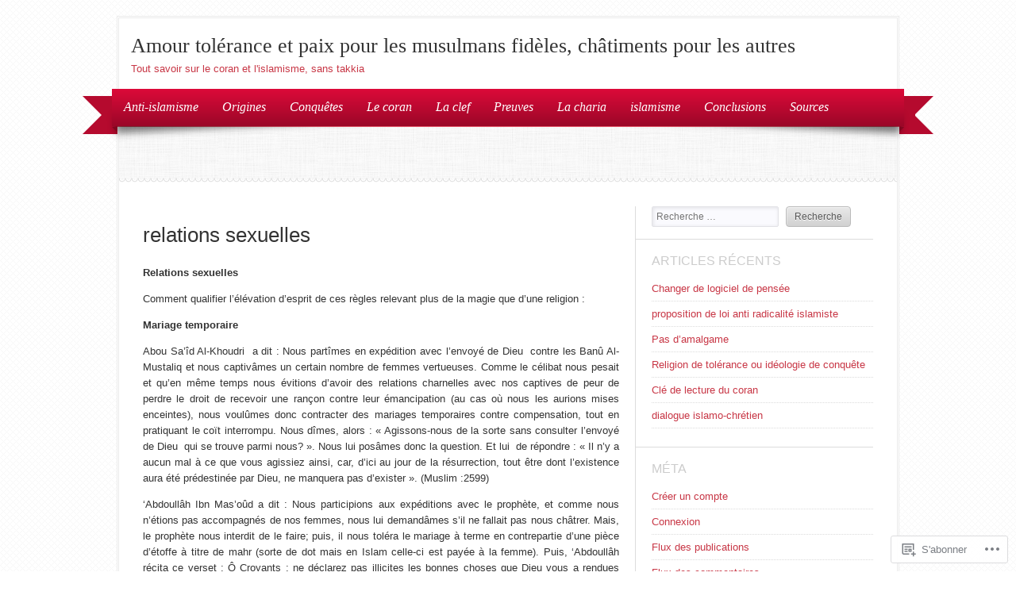

--- FILE ---
content_type: text/html; charset=UTF-8
request_url: https://amourtolerancepaix.com/verset-du-jour/coran-et-hadith/hadiths/relations-sexuelles/
body_size: 23970
content:

<!DOCTYPE html>
<html lang="fr-FR">
<head>
	<meta charset="UTF-8" />
	<title>relations sexuelles | Amour tolérance et paix pour les musulmans fidèles, châtiments pour les autres</title>
	<link rel="profile" href="http://gmpg.org/xfn/11" />
	<link rel="pingback" href="https://amourtolerancepaix.com/xmlrpc.php" />
	<!--[if lt IE 9]>
	<script src="https://s0.wp.com/wp-content/themes/pub/delicacy/js/html5.js?m=1338404892i" type="text/javascript"></script>
	<![endif]-->
	<meta name='robots' content='max-image-preview:large' />

<!-- Async WordPress.com Remote Login -->
<script id="wpcom_remote_login_js">
var wpcom_remote_login_extra_auth = '';
function wpcom_remote_login_remove_dom_node_id( element_id ) {
	var dom_node = document.getElementById( element_id );
	if ( dom_node ) { dom_node.parentNode.removeChild( dom_node ); }
}
function wpcom_remote_login_remove_dom_node_classes( class_name ) {
	var dom_nodes = document.querySelectorAll( '.' + class_name );
	for ( var i = 0; i < dom_nodes.length; i++ ) {
		dom_nodes[ i ].parentNode.removeChild( dom_nodes[ i ] );
	}
}
function wpcom_remote_login_final_cleanup() {
	wpcom_remote_login_remove_dom_node_classes( "wpcom_remote_login_msg" );
	wpcom_remote_login_remove_dom_node_id( "wpcom_remote_login_key" );
	wpcom_remote_login_remove_dom_node_id( "wpcom_remote_login_validate" );
	wpcom_remote_login_remove_dom_node_id( "wpcom_remote_login_js" );
	wpcom_remote_login_remove_dom_node_id( "wpcom_request_access_iframe" );
	wpcom_remote_login_remove_dom_node_id( "wpcom_request_access_styles" );
}

// Watch for messages back from the remote login
window.addEventListener( "message", function( e ) {
	if ( e.origin === "https://r-login.wordpress.com" ) {
		var data = {};
		try {
			data = JSON.parse( e.data );
		} catch( e ) {
			wpcom_remote_login_final_cleanup();
			return;
		}

		if ( data.msg === 'LOGIN' ) {
			// Clean up the login check iframe
			wpcom_remote_login_remove_dom_node_id( "wpcom_remote_login_key" );

			var id_regex = new RegExp( /^[0-9]+$/ );
			var token_regex = new RegExp( /^.*|.*|.*$/ );
			if (
				token_regex.test( data.token )
				&& id_regex.test( data.wpcomid )
			) {
				// We have everything we need to ask for a login
				var script = document.createElement( "script" );
				script.setAttribute( "id", "wpcom_remote_login_validate" );
				script.src = '/remote-login.php?wpcom_remote_login=validate'
					+ '&wpcomid=' + data.wpcomid
					+ '&token=' + encodeURIComponent( data.token )
					+ '&host=' + window.location.protocol
					+ '//' + window.location.hostname
					+ '&postid=2796'
					+ '&is_singular=';
				document.body.appendChild( script );
			}

			return;
		}

		// Safari ITP, not logged in, so redirect
		if ( data.msg === 'LOGIN-REDIRECT' ) {
			window.location = 'https://wordpress.com/log-in?redirect_to=' + window.location.href;
			return;
		}

		// Safari ITP, storage access failed, remove the request
		if ( data.msg === 'LOGIN-REMOVE' ) {
			var css_zap = 'html { -webkit-transition: margin-top 1s; transition: margin-top 1s; } /* 9001 */ html { margin-top: 0 !important; } * html body { margin-top: 0 !important; } @media screen and ( max-width: 782px ) { html { margin-top: 0 !important; } * html body { margin-top: 0 !important; } }';
			var style_zap = document.createElement( 'style' );
			style_zap.type = 'text/css';
			style_zap.appendChild( document.createTextNode( css_zap ) );
			document.body.appendChild( style_zap );

			var e = document.getElementById( 'wpcom_request_access_iframe' );
			e.parentNode.removeChild( e );

			document.cookie = 'wordpress_com_login_access=denied; path=/; max-age=31536000';

			return;
		}

		// Safari ITP
		if ( data.msg === 'REQUEST_ACCESS' ) {
			console.log( 'request access: safari' );

			// Check ITP iframe enable/disable knob
			if ( wpcom_remote_login_extra_auth !== 'safari_itp_iframe' ) {
				return;
			}

			// If we are in a "private window" there is no ITP.
			var private_window = false;
			try {
				var opendb = window.openDatabase( null, null, null, null );
			} catch( e ) {
				private_window = true;
			}

			if ( private_window ) {
				console.log( 'private window' );
				return;
			}

			var iframe = document.createElement( 'iframe' );
			iframe.id = 'wpcom_request_access_iframe';
			iframe.setAttribute( 'scrolling', 'no' );
			iframe.setAttribute( 'sandbox', 'allow-storage-access-by-user-activation allow-scripts allow-same-origin allow-top-navigation-by-user-activation' );
			iframe.src = 'https://r-login.wordpress.com/remote-login.php?wpcom_remote_login=request_access&origin=' + encodeURIComponent( data.origin ) + '&wpcomid=' + encodeURIComponent( data.wpcomid );

			var css = 'html { -webkit-transition: margin-top 1s; transition: margin-top 1s; } /* 9001 */ html { margin-top: 46px !important; } * html body { margin-top: 46px !important; } @media screen and ( max-width: 660px ) { html { margin-top: 71px !important; } * html body { margin-top: 71px !important; } #wpcom_request_access_iframe { display: block; height: 71px !important; } } #wpcom_request_access_iframe { border: 0px; height: 46px; position: fixed; top: 0; left: 0; width: 100%; min-width: 100%; z-index: 99999; background: #23282d; } ';

			var style = document.createElement( 'style' );
			style.type = 'text/css';
			style.id = 'wpcom_request_access_styles';
			style.appendChild( document.createTextNode( css ) );
			document.body.appendChild( style );

			document.body.appendChild( iframe );
		}

		if ( data.msg === 'DONE' ) {
			wpcom_remote_login_final_cleanup();
		}
	}
}, false );

// Inject the remote login iframe after the page has had a chance to load
// more critical resources
window.addEventListener( "DOMContentLoaded", function( e ) {
	var iframe = document.createElement( "iframe" );
	iframe.style.display = "none";
	iframe.setAttribute( "scrolling", "no" );
	iframe.setAttribute( "id", "wpcom_remote_login_key" );
	iframe.src = "https://r-login.wordpress.com/remote-login.php"
		+ "?wpcom_remote_login=key"
		+ "&origin=aHR0cHM6Ly9hbW91cnRvbGVyYW5jZXBhaXguY29t"
		+ "&wpcomid=42259318"
		+ "&time=" + Math.floor( Date.now() / 1000 );
	document.body.appendChild( iframe );
}, false );
</script>
<link rel='dns-prefetch' href='//s0.wp.com' />
<link rel="alternate" type="application/rss+xml" title="Amour tolérance et paix pour les musulmans fidèles, châtiments pour les autres &raquo; Flux" href="https://amourtolerancepaix.com/feed/" />
<link rel="alternate" type="application/rss+xml" title="Amour tolérance et paix pour les musulmans fidèles, châtiments pour les autres &raquo; Flux des commentaires" href="https://amourtolerancepaix.com/comments/feed/" />
	<script type="text/javascript">
		/* <![CDATA[ */
		function addLoadEvent(func) {
			var oldonload = window.onload;
			if (typeof window.onload != 'function') {
				window.onload = func;
			} else {
				window.onload = function () {
					oldonload();
					func();
				}
			}
		}
		/* ]]> */
	</script>
	<link crossorigin='anonymous' rel='stylesheet' id='all-css-0-1' href='/wp-content/mu-plugins/likes/jetpack-likes.css?m=1743883414i&cssminify=yes' type='text/css' media='all' />
<style id='wp-emoji-styles-inline-css'>

	img.wp-smiley, img.emoji {
		display: inline !important;
		border: none !important;
		box-shadow: none !important;
		height: 1em !important;
		width: 1em !important;
		margin: 0 0.07em !important;
		vertical-align: -0.1em !important;
		background: none !important;
		padding: 0 !important;
	}
/*# sourceURL=wp-emoji-styles-inline-css */
</style>
<link crossorigin='anonymous' rel='stylesheet' id='all-css-2-1' href='/wp-content/plugins/gutenberg-core/v22.2.0/build/styles/block-library/style.css?m=1764855221i&cssminify=yes' type='text/css' media='all' />
<style id='wp-block-library-inline-css'>
.has-text-align-justify {
	text-align:justify;
}
.has-text-align-justify{text-align:justify;}

/*# sourceURL=wp-block-library-inline-css */
</style><style id='global-styles-inline-css'>
:root{--wp--preset--aspect-ratio--square: 1;--wp--preset--aspect-ratio--4-3: 4/3;--wp--preset--aspect-ratio--3-4: 3/4;--wp--preset--aspect-ratio--3-2: 3/2;--wp--preset--aspect-ratio--2-3: 2/3;--wp--preset--aspect-ratio--16-9: 16/9;--wp--preset--aspect-ratio--9-16: 9/16;--wp--preset--color--black: #000000;--wp--preset--color--cyan-bluish-gray: #abb8c3;--wp--preset--color--white: #ffffff;--wp--preset--color--pale-pink: #f78da7;--wp--preset--color--vivid-red: #cf2e2e;--wp--preset--color--luminous-vivid-orange: #ff6900;--wp--preset--color--luminous-vivid-amber: #fcb900;--wp--preset--color--light-green-cyan: #7bdcb5;--wp--preset--color--vivid-green-cyan: #00d084;--wp--preset--color--pale-cyan-blue: #8ed1fc;--wp--preset--color--vivid-cyan-blue: #0693e3;--wp--preset--color--vivid-purple: #9b51e0;--wp--preset--gradient--vivid-cyan-blue-to-vivid-purple: linear-gradient(135deg,rgb(6,147,227) 0%,rgb(155,81,224) 100%);--wp--preset--gradient--light-green-cyan-to-vivid-green-cyan: linear-gradient(135deg,rgb(122,220,180) 0%,rgb(0,208,130) 100%);--wp--preset--gradient--luminous-vivid-amber-to-luminous-vivid-orange: linear-gradient(135deg,rgb(252,185,0) 0%,rgb(255,105,0) 100%);--wp--preset--gradient--luminous-vivid-orange-to-vivid-red: linear-gradient(135deg,rgb(255,105,0) 0%,rgb(207,46,46) 100%);--wp--preset--gradient--very-light-gray-to-cyan-bluish-gray: linear-gradient(135deg,rgb(238,238,238) 0%,rgb(169,184,195) 100%);--wp--preset--gradient--cool-to-warm-spectrum: linear-gradient(135deg,rgb(74,234,220) 0%,rgb(151,120,209) 20%,rgb(207,42,186) 40%,rgb(238,44,130) 60%,rgb(251,105,98) 80%,rgb(254,248,76) 100%);--wp--preset--gradient--blush-light-purple: linear-gradient(135deg,rgb(255,206,236) 0%,rgb(152,150,240) 100%);--wp--preset--gradient--blush-bordeaux: linear-gradient(135deg,rgb(254,205,165) 0%,rgb(254,45,45) 50%,rgb(107,0,62) 100%);--wp--preset--gradient--luminous-dusk: linear-gradient(135deg,rgb(255,203,112) 0%,rgb(199,81,192) 50%,rgb(65,88,208) 100%);--wp--preset--gradient--pale-ocean: linear-gradient(135deg,rgb(255,245,203) 0%,rgb(182,227,212) 50%,rgb(51,167,181) 100%);--wp--preset--gradient--electric-grass: linear-gradient(135deg,rgb(202,248,128) 0%,rgb(113,206,126) 100%);--wp--preset--gradient--midnight: linear-gradient(135deg,rgb(2,3,129) 0%,rgb(40,116,252) 100%);--wp--preset--font-size--small: 13px;--wp--preset--font-size--medium: 20px;--wp--preset--font-size--large: 36px;--wp--preset--font-size--x-large: 42px;--wp--preset--font-family--albert-sans: 'Albert Sans', sans-serif;--wp--preset--font-family--alegreya: Alegreya, serif;--wp--preset--font-family--arvo: Arvo, serif;--wp--preset--font-family--bodoni-moda: 'Bodoni Moda', serif;--wp--preset--font-family--bricolage-grotesque: 'Bricolage Grotesque', sans-serif;--wp--preset--font-family--cabin: Cabin, sans-serif;--wp--preset--font-family--chivo: Chivo, sans-serif;--wp--preset--font-family--commissioner: Commissioner, sans-serif;--wp--preset--font-family--cormorant: Cormorant, serif;--wp--preset--font-family--courier-prime: 'Courier Prime', monospace;--wp--preset--font-family--crimson-pro: 'Crimson Pro', serif;--wp--preset--font-family--dm-mono: 'DM Mono', monospace;--wp--preset--font-family--dm-sans: 'DM Sans', sans-serif;--wp--preset--font-family--dm-serif-display: 'DM Serif Display', serif;--wp--preset--font-family--domine: Domine, serif;--wp--preset--font-family--eb-garamond: 'EB Garamond', serif;--wp--preset--font-family--epilogue: Epilogue, sans-serif;--wp--preset--font-family--fahkwang: Fahkwang, sans-serif;--wp--preset--font-family--figtree: Figtree, sans-serif;--wp--preset--font-family--fira-sans: 'Fira Sans', sans-serif;--wp--preset--font-family--fjalla-one: 'Fjalla One', sans-serif;--wp--preset--font-family--fraunces: Fraunces, serif;--wp--preset--font-family--gabarito: Gabarito, system-ui;--wp--preset--font-family--ibm-plex-mono: 'IBM Plex Mono', monospace;--wp--preset--font-family--ibm-plex-sans: 'IBM Plex Sans', sans-serif;--wp--preset--font-family--ibarra-real-nova: 'Ibarra Real Nova', serif;--wp--preset--font-family--instrument-serif: 'Instrument Serif', serif;--wp--preset--font-family--inter: Inter, sans-serif;--wp--preset--font-family--josefin-sans: 'Josefin Sans', sans-serif;--wp--preset--font-family--jost: Jost, sans-serif;--wp--preset--font-family--libre-baskerville: 'Libre Baskerville', serif;--wp--preset--font-family--libre-franklin: 'Libre Franklin', sans-serif;--wp--preset--font-family--literata: Literata, serif;--wp--preset--font-family--lora: Lora, serif;--wp--preset--font-family--merriweather: Merriweather, serif;--wp--preset--font-family--montserrat: Montserrat, sans-serif;--wp--preset--font-family--newsreader: Newsreader, serif;--wp--preset--font-family--noto-sans-mono: 'Noto Sans Mono', sans-serif;--wp--preset--font-family--nunito: Nunito, sans-serif;--wp--preset--font-family--open-sans: 'Open Sans', sans-serif;--wp--preset--font-family--overpass: Overpass, sans-serif;--wp--preset--font-family--pt-serif: 'PT Serif', serif;--wp--preset--font-family--petrona: Petrona, serif;--wp--preset--font-family--piazzolla: Piazzolla, serif;--wp--preset--font-family--playfair-display: 'Playfair Display', serif;--wp--preset--font-family--plus-jakarta-sans: 'Plus Jakarta Sans', sans-serif;--wp--preset--font-family--poppins: Poppins, sans-serif;--wp--preset--font-family--raleway: Raleway, sans-serif;--wp--preset--font-family--roboto: Roboto, sans-serif;--wp--preset--font-family--roboto-slab: 'Roboto Slab', serif;--wp--preset--font-family--rubik: Rubik, sans-serif;--wp--preset--font-family--rufina: Rufina, serif;--wp--preset--font-family--sora: Sora, sans-serif;--wp--preset--font-family--source-sans-3: 'Source Sans 3', sans-serif;--wp--preset--font-family--source-serif-4: 'Source Serif 4', serif;--wp--preset--font-family--space-mono: 'Space Mono', monospace;--wp--preset--font-family--syne: Syne, sans-serif;--wp--preset--font-family--texturina: Texturina, serif;--wp--preset--font-family--urbanist: Urbanist, sans-serif;--wp--preset--font-family--work-sans: 'Work Sans', sans-serif;--wp--preset--spacing--20: 0.44rem;--wp--preset--spacing--30: 0.67rem;--wp--preset--spacing--40: 1rem;--wp--preset--spacing--50: 1.5rem;--wp--preset--spacing--60: 2.25rem;--wp--preset--spacing--70: 3.38rem;--wp--preset--spacing--80: 5.06rem;--wp--preset--shadow--natural: 6px 6px 9px rgba(0, 0, 0, 0.2);--wp--preset--shadow--deep: 12px 12px 50px rgba(0, 0, 0, 0.4);--wp--preset--shadow--sharp: 6px 6px 0px rgba(0, 0, 0, 0.2);--wp--preset--shadow--outlined: 6px 6px 0px -3px rgb(255, 255, 255), 6px 6px rgb(0, 0, 0);--wp--preset--shadow--crisp: 6px 6px 0px rgb(0, 0, 0);}:where(.is-layout-flex){gap: 0.5em;}:where(.is-layout-grid){gap: 0.5em;}body .is-layout-flex{display: flex;}.is-layout-flex{flex-wrap: wrap;align-items: center;}.is-layout-flex > :is(*, div){margin: 0;}body .is-layout-grid{display: grid;}.is-layout-grid > :is(*, div){margin: 0;}:where(.wp-block-columns.is-layout-flex){gap: 2em;}:where(.wp-block-columns.is-layout-grid){gap: 2em;}:where(.wp-block-post-template.is-layout-flex){gap: 1.25em;}:where(.wp-block-post-template.is-layout-grid){gap: 1.25em;}.has-black-color{color: var(--wp--preset--color--black) !important;}.has-cyan-bluish-gray-color{color: var(--wp--preset--color--cyan-bluish-gray) !important;}.has-white-color{color: var(--wp--preset--color--white) !important;}.has-pale-pink-color{color: var(--wp--preset--color--pale-pink) !important;}.has-vivid-red-color{color: var(--wp--preset--color--vivid-red) !important;}.has-luminous-vivid-orange-color{color: var(--wp--preset--color--luminous-vivid-orange) !important;}.has-luminous-vivid-amber-color{color: var(--wp--preset--color--luminous-vivid-amber) !important;}.has-light-green-cyan-color{color: var(--wp--preset--color--light-green-cyan) !important;}.has-vivid-green-cyan-color{color: var(--wp--preset--color--vivid-green-cyan) !important;}.has-pale-cyan-blue-color{color: var(--wp--preset--color--pale-cyan-blue) !important;}.has-vivid-cyan-blue-color{color: var(--wp--preset--color--vivid-cyan-blue) !important;}.has-vivid-purple-color{color: var(--wp--preset--color--vivid-purple) !important;}.has-black-background-color{background-color: var(--wp--preset--color--black) !important;}.has-cyan-bluish-gray-background-color{background-color: var(--wp--preset--color--cyan-bluish-gray) !important;}.has-white-background-color{background-color: var(--wp--preset--color--white) !important;}.has-pale-pink-background-color{background-color: var(--wp--preset--color--pale-pink) !important;}.has-vivid-red-background-color{background-color: var(--wp--preset--color--vivid-red) !important;}.has-luminous-vivid-orange-background-color{background-color: var(--wp--preset--color--luminous-vivid-orange) !important;}.has-luminous-vivid-amber-background-color{background-color: var(--wp--preset--color--luminous-vivid-amber) !important;}.has-light-green-cyan-background-color{background-color: var(--wp--preset--color--light-green-cyan) !important;}.has-vivid-green-cyan-background-color{background-color: var(--wp--preset--color--vivid-green-cyan) !important;}.has-pale-cyan-blue-background-color{background-color: var(--wp--preset--color--pale-cyan-blue) !important;}.has-vivid-cyan-blue-background-color{background-color: var(--wp--preset--color--vivid-cyan-blue) !important;}.has-vivid-purple-background-color{background-color: var(--wp--preset--color--vivid-purple) !important;}.has-black-border-color{border-color: var(--wp--preset--color--black) !important;}.has-cyan-bluish-gray-border-color{border-color: var(--wp--preset--color--cyan-bluish-gray) !important;}.has-white-border-color{border-color: var(--wp--preset--color--white) !important;}.has-pale-pink-border-color{border-color: var(--wp--preset--color--pale-pink) !important;}.has-vivid-red-border-color{border-color: var(--wp--preset--color--vivid-red) !important;}.has-luminous-vivid-orange-border-color{border-color: var(--wp--preset--color--luminous-vivid-orange) !important;}.has-luminous-vivid-amber-border-color{border-color: var(--wp--preset--color--luminous-vivid-amber) !important;}.has-light-green-cyan-border-color{border-color: var(--wp--preset--color--light-green-cyan) !important;}.has-vivid-green-cyan-border-color{border-color: var(--wp--preset--color--vivid-green-cyan) !important;}.has-pale-cyan-blue-border-color{border-color: var(--wp--preset--color--pale-cyan-blue) !important;}.has-vivid-cyan-blue-border-color{border-color: var(--wp--preset--color--vivid-cyan-blue) !important;}.has-vivid-purple-border-color{border-color: var(--wp--preset--color--vivid-purple) !important;}.has-vivid-cyan-blue-to-vivid-purple-gradient-background{background: var(--wp--preset--gradient--vivid-cyan-blue-to-vivid-purple) !important;}.has-light-green-cyan-to-vivid-green-cyan-gradient-background{background: var(--wp--preset--gradient--light-green-cyan-to-vivid-green-cyan) !important;}.has-luminous-vivid-amber-to-luminous-vivid-orange-gradient-background{background: var(--wp--preset--gradient--luminous-vivid-amber-to-luminous-vivid-orange) !important;}.has-luminous-vivid-orange-to-vivid-red-gradient-background{background: var(--wp--preset--gradient--luminous-vivid-orange-to-vivid-red) !important;}.has-very-light-gray-to-cyan-bluish-gray-gradient-background{background: var(--wp--preset--gradient--very-light-gray-to-cyan-bluish-gray) !important;}.has-cool-to-warm-spectrum-gradient-background{background: var(--wp--preset--gradient--cool-to-warm-spectrum) !important;}.has-blush-light-purple-gradient-background{background: var(--wp--preset--gradient--blush-light-purple) !important;}.has-blush-bordeaux-gradient-background{background: var(--wp--preset--gradient--blush-bordeaux) !important;}.has-luminous-dusk-gradient-background{background: var(--wp--preset--gradient--luminous-dusk) !important;}.has-pale-ocean-gradient-background{background: var(--wp--preset--gradient--pale-ocean) !important;}.has-electric-grass-gradient-background{background: var(--wp--preset--gradient--electric-grass) !important;}.has-midnight-gradient-background{background: var(--wp--preset--gradient--midnight) !important;}.has-small-font-size{font-size: var(--wp--preset--font-size--small) !important;}.has-medium-font-size{font-size: var(--wp--preset--font-size--medium) !important;}.has-large-font-size{font-size: var(--wp--preset--font-size--large) !important;}.has-x-large-font-size{font-size: var(--wp--preset--font-size--x-large) !important;}.has-albert-sans-font-family{font-family: var(--wp--preset--font-family--albert-sans) !important;}.has-alegreya-font-family{font-family: var(--wp--preset--font-family--alegreya) !important;}.has-arvo-font-family{font-family: var(--wp--preset--font-family--arvo) !important;}.has-bodoni-moda-font-family{font-family: var(--wp--preset--font-family--bodoni-moda) !important;}.has-bricolage-grotesque-font-family{font-family: var(--wp--preset--font-family--bricolage-grotesque) !important;}.has-cabin-font-family{font-family: var(--wp--preset--font-family--cabin) !important;}.has-chivo-font-family{font-family: var(--wp--preset--font-family--chivo) !important;}.has-commissioner-font-family{font-family: var(--wp--preset--font-family--commissioner) !important;}.has-cormorant-font-family{font-family: var(--wp--preset--font-family--cormorant) !important;}.has-courier-prime-font-family{font-family: var(--wp--preset--font-family--courier-prime) !important;}.has-crimson-pro-font-family{font-family: var(--wp--preset--font-family--crimson-pro) !important;}.has-dm-mono-font-family{font-family: var(--wp--preset--font-family--dm-mono) !important;}.has-dm-sans-font-family{font-family: var(--wp--preset--font-family--dm-sans) !important;}.has-dm-serif-display-font-family{font-family: var(--wp--preset--font-family--dm-serif-display) !important;}.has-domine-font-family{font-family: var(--wp--preset--font-family--domine) !important;}.has-eb-garamond-font-family{font-family: var(--wp--preset--font-family--eb-garamond) !important;}.has-epilogue-font-family{font-family: var(--wp--preset--font-family--epilogue) !important;}.has-fahkwang-font-family{font-family: var(--wp--preset--font-family--fahkwang) !important;}.has-figtree-font-family{font-family: var(--wp--preset--font-family--figtree) !important;}.has-fira-sans-font-family{font-family: var(--wp--preset--font-family--fira-sans) !important;}.has-fjalla-one-font-family{font-family: var(--wp--preset--font-family--fjalla-one) !important;}.has-fraunces-font-family{font-family: var(--wp--preset--font-family--fraunces) !important;}.has-gabarito-font-family{font-family: var(--wp--preset--font-family--gabarito) !important;}.has-ibm-plex-mono-font-family{font-family: var(--wp--preset--font-family--ibm-plex-mono) !important;}.has-ibm-plex-sans-font-family{font-family: var(--wp--preset--font-family--ibm-plex-sans) !important;}.has-ibarra-real-nova-font-family{font-family: var(--wp--preset--font-family--ibarra-real-nova) !important;}.has-instrument-serif-font-family{font-family: var(--wp--preset--font-family--instrument-serif) !important;}.has-inter-font-family{font-family: var(--wp--preset--font-family--inter) !important;}.has-josefin-sans-font-family{font-family: var(--wp--preset--font-family--josefin-sans) !important;}.has-jost-font-family{font-family: var(--wp--preset--font-family--jost) !important;}.has-libre-baskerville-font-family{font-family: var(--wp--preset--font-family--libre-baskerville) !important;}.has-libre-franklin-font-family{font-family: var(--wp--preset--font-family--libre-franklin) !important;}.has-literata-font-family{font-family: var(--wp--preset--font-family--literata) !important;}.has-lora-font-family{font-family: var(--wp--preset--font-family--lora) !important;}.has-merriweather-font-family{font-family: var(--wp--preset--font-family--merriweather) !important;}.has-montserrat-font-family{font-family: var(--wp--preset--font-family--montserrat) !important;}.has-newsreader-font-family{font-family: var(--wp--preset--font-family--newsreader) !important;}.has-noto-sans-mono-font-family{font-family: var(--wp--preset--font-family--noto-sans-mono) !important;}.has-nunito-font-family{font-family: var(--wp--preset--font-family--nunito) !important;}.has-open-sans-font-family{font-family: var(--wp--preset--font-family--open-sans) !important;}.has-overpass-font-family{font-family: var(--wp--preset--font-family--overpass) !important;}.has-pt-serif-font-family{font-family: var(--wp--preset--font-family--pt-serif) !important;}.has-petrona-font-family{font-family: var(--wp--preset--font-family--petrona) !important;}.has-piazzolla-font-family{font-family: var(--wp--preset--font-family--piazzolla) !important;}.has-playfair-display-font-family{font-family: var(--wp--preset--font-family--playfair-display) !important;}.has-plus-jakarta-sans-font-family{font-family: var(--wp--preset--font-family--plus-jakarta-sans) !important;}.has-poppins-font-family{font-family: var(--wp--preset--font-family--poppins) !important;}.has-raleway-font-family{font-family: var(--wp--preset--font-family--raleway) !important;}.has-roboto-font-family{font-family: var(--wp--preset--font-family--roboto) !important;}.has-roboto-slab-font-family{font-family: var(--wp--preset--font-family--roboto-slab) !important;}.has-rubik-font-family{font-family: var(--wp--preset--font-family--rubik) !important;}.has-rufina-font-family{font-family: var(--wp--preset--font-family--rufina) !important;}.has-sora-font-family{font-family: var(--wp--preset--font-family--sora) !important;}.has-source-sans-3-font-family{font-family: var(--wp--preset--font-family--source-sans-3) !important;}.has-source-serif-4-font-family{font-family: var(--wp--preset--font-family--source-serif-4) !important;}.has-space-mono-font-family{font-family: var(--wp--preset--font-family--space-mono) !important;}.has-syne-font-family{font-family: var(--wp--preset--font-family--syne) !important;}.has-texturina-font-family{font-family: var(--wp--preset--font-family--texturina) !important;}.has-urbanist-font-family{font-family: var(--wp--preset--font-family--urbanist) !important;}.has-work-sans-font-family{font-family: var(--wp--preset--font-family--work-sans) !important;}
/*# sourceURL=global-styles-inline-css */
</style>

<style id='classic-theme-styles-inline-css'>
/*! This file is auto-generated */
.wp-block-button__link{color:#fff;background-color:#32373c;border-radius:9999px;box-shadow:none;text-decoration:none;padding:calc(.667em + 2px) calc(1.333em + 2px);font-size:1.125em}.wp-block-file__button{background:#32373c;color:#fff;text-decoration:none}
/*# sourceURL=/wp-includes/css/classic-themes.min.css */
</style>
<link crossorigin='anonymous' rel='stylesheet' id='all-css-4-1' href='/_static/??-eJyNjssKAjEMRX/IGMaK4kL8lrYTa6Qv+mCYvzc6G0UZ3ITcyzkkOGWwKTaKDUOH7LvjWNGmQtKHrBsKEWhkTZ6CYFtb6wZ/a1MWB4zJhWoFmYF7gHYTsX55S425GxzJs9V2xtpmT3+RHO1Cw+vo2leFjE9OVodCvcU1yVECn6xunOJHgKvXXJ7qJZyH4344nJRSu/sD9hh7Wg==&cssminify=yes' type='text/css' media='all' />
<link crossorigin='anonymous' rel='stylesheet' id='print-css-5-1' href='/wp-content/mu-plugins/global-print/global-print.css?m=1465851035i&cssminify=yes' type='text/css' media='print' />
<style id='jetpack-global-styles-frontend-style-inline-css'>
:root { --font-headings: unset; --font-base: unset; --font-headings-default: -apple-system,BlinkMacSystemFont,"Segoe UI",Roboto,Oxygen-Sans,Ubuntu,Cantarell,"Helvetica Neue",sans-serif; --font-base-default: -apple-system,BlinkMacSystemFont,"Segoe UI",Roboto,Oxygen-Sans,Ubuntu,Cantarell,"Helvetica Neue",sans-serif;}
/*# sourceURL=jetpack-global-styles-frontend-style-inline-css */
</style>
<link crossorigin='anonymous' rel='stylesheet' id='all-css-8-1' href='/_static/??-eJyNjcsKAjEMRX/IGtQZBxfip0hMS9sxTYppGfx7H7gRN+7ugcs5sFRHKi1Ig9Jd5R6zGMyhVaTrh8G6QFHfORhYwlvw6P39PbPENZmt4G/ROQuBKWVkxxrVvuBH1lIoz2waILJekF+HUzlupnG3nQ77YZwfuRJIaQ==&cssminify=yes' type='text/css' media='all' />
<script type="text/javascript" id="wpcom-actionbar-placeholder-js-extra">
/* <![CDATA[ */
var actionbardata = {"siteID":"42259318","postID":"2796","siteURL":"https://amourtolerancepaix.com","xhrURL":"https://amourtolerancepaix.com/wp-admin/admin-ajax.php","nonce":"bf8850f560","isLoggedIn":"","statusMessage":"","subsEmailDefault":"instantly","proxyScriptUrl":"https://s0.wp.com/wp-content/js/wpcom-proxy-request.js?m=1513050504i&amp;ver=20211021","shortlink":"https://wp.me/P2RjzU-J6","i18n":{"followedText":"Les nouvelles publications de ce site appara\u00eetront d\u00e9sormais dans votre \u003Ca href=\"https://wordpress.com/reader\"\u003ELecteur\u003C/a\u003E","foldBar":"R\u00e9duire cette barre","unfoldBar":"Agrandir cette barre","shortLinkCopied":"Lien court copi\u00e9 dans le presse-papier"}};
//# sourceURL=wpcom-actionbar-placeholder-js-extra
/* ]]> */
</script>
<script type="text/javascript" id="jetpack-mu-wpcom-settings-js-before">
/* <![CDATA[ */
var JETPACK_MU_WPCOM_SETTINGS = {"assetsUrl":"https://s0.wp.com/wp-content/mu-plugins/jetpack-mu-wpcom-plugin/sun/jetpack_vendor/automattic/jetpack-mu-wpcom/src/build/"};
//# sourceURL=jetpack-mu-wpcom-settings-js-before
/* ]]> */
</script>
<script crossorigin='anonymous' type='text/javascript'  src='/wp-content/js/rlt-proxy.js?m=1720530689i'></script>
<script type="text/javascript" id="rlt-proxy-js-after">
/* <![CDATA[ */
	rltInitialize( {"token":null,"iframeOrigins":["https:\/\/widgets.wp.com"]} );
//# sourceURL=rlt-proxy-js-after
/* ]]> */
</script>
<link rel="EditURI" type="application/rsd+xml" title="RSD" href="https://amourtolerancepaix.wordpress.com/xmlrpc.php?rsd" />
<meta name="generator" content="WordPress.com" />
<link rel="canonical" href="https://amourtolerancepaix.com/verset-du-jour/coran-et-hadith/hadiths/relations-sexuelles/" />
<link rel='shortlink' href='https://wp.me/P2RjzU-J6' />
<link rel="alternate" type="application/json+oembed" href="https://public-api.wordpress.com/oembed/?format=json&amp;url=https%3A%2F%2Famourtolerancepaix.com%2Fverset-du-jour%2Fcoran-et-hadith%2Fhadiths%2Frelations-sexuelles%2F&amp;for=wpcom-auto-discovery" /><link rel="alternate" type="application/xml+oembed" href="https://public-api.wordpress.com/oembed/?format=xml&amp;url=https%3A%2F%2Famourtolerancepaix.com%2Fverset-du-jour%2Fcoran-et-hadith%2Fhadiths%2Frelations-sexuelles%2F&amp;for=wpcom-auto-discovery" />
<!-- Jetpack Open Graph Tags -->
<meta property="og:type" content="article" />
<meta property="og:title" content="relations sexuelles" />
<meta property="og:url" content="https://amourtolerancepaix.com/verset-du-jour/coran-et-hadith/hadiths/relations-sexuelles/" />
<meta property="og:description" content="Relations sexuelles Comment qualifier l’élévation d’esprit de ces règles relevant plus de la magie que d’une religion : Mariage temporaire Abou Sa&rsquo;îd Al-Khoudri  a dit : Nous partîmes en expé…" />
<meta property="article:published_time" content="2015-09-30T08:02:08+00:00" />
<meta property="article:modified_time" content="2020-02-23T09:41:53+00:00" />
<meta property="og:site_name" content="Amour tolérance et paix pour les musulmans fidèles, châtiments pour les autres" />
<meta property="og:image" content="https://s0.wp.com/i/blank.jpg?m=1383295312i" />
<meta property="og:image:width" content="200" />
<meta property="og:image:height" content="200" />
<meta property="og:image:alt" content="" />
<meta property="og:locale" content="fr_FR" />
<meta property="article:publisher" content="https://www.facebook.com/WordPresscom" />
<meta name="twitter:text:title" content="relations sexuelles" />
<meta name="twitter:card" content="summary" />

<!-- End Jetpack Open Graph Tags -->
<link rel="shortcut icon" type="image/x-icon" href="https://s0.wp.com/i/favicon.ico?m=1713425267i" sizes="16x16 24x24 32x32 48x48" />
<link rel="icon" type="image/x-icon" href="https://s0.wp.com/i/favicon.ico?m=1713425267i" sizes="16x16 24x24 32x32 48x48" />
<link rel="apple-touch-icon" href="https://s0.wp.com/i/webclip.png?m=1713868326i" />
<link rel='openid.server' href='https://amourtolerancepaix.com/?openidserver=1' />
<link rel='openid.delegate' href='https://amourtolerancepaix.com/' />
<link rel="search" type="application/opensearchdescription+xml" href="https://amourtolerancepaix.com/osd.xml" title="Amour tolérance et paix pour les musulmans fidèles, châtiments pour les autres" />
<link rel="search" type="application/opensearchdescription+xml" href="https://s1.wp.com/opensearch.xml" title="WordPress.com" />
		<style type="text/css">
			.recentcomments a {
				display: inline !important;
				padding: 0 !important;
				margin: 0 !important;
			}

			table.recentcommentsavatartop img.avatar, table.recentcommentsavatarend img.avatar {
				border: 0px;
				margin: 0;
			}

			table.recentcommentsavatartop a, table.recentcommentsavatarend a {
				border: 0px !important;
				background-color: transparent !important;
			}

			td.recentcommentsavatarend, td.recentcommentsavatartop {
				padding: 0px 0px 1px 0px;
				margin: 0px;
			}

			td.recentcommentstextend {
				border: none !important;
				padding: 0px 0px 2px 10px;
			}

			.rtl td.recentcommentstextend {
				padding: 0px 10px 2px 0px;
			}

			td.recentcommentstexttop {
				border: none;
				padding: 0px 0px 0px 10px;
			}

			.rtl td.recentcommentstexttop {
				padding: 0px 10px 0px 0px;
			}
		</style>
		<meta name="description" content="Relations sexuelles Comment qualifier l’élévation d’esprit de ces règles relevant plus de la magie que d’une religion : Mariage temporaire Abou Sa&#039;îd Al-Khoudri  a dit : Nous partîmes en expédition avec l&#039;envoyé de Dieu  contre les Banû Al-Mustaliq et nous captivâmes un certain nombre de femmes vertueuses. Comme le célibat nous pesait et qu&#039;en même&hellip;" />
<style type="text/css" id="custom-background-css">
body.custom-background { background-image: url("https://s0.wp.com/wp-content/themes/pub/delicacy/images/bg01.png?m=1338148725i"); background-position: left top; background-size: auto; background-repeat: repeat; background-attachment: scroll; }
</style>
	</head>

<body class="wp-singular page-template-default page page-id-2796 page-child parent-pageid-748 custom-background wp-theme-pubdelicacy customizer-styles-applied jetpack-reblog-enabled">
	<div id="wrapper">
				<div id="inner-wrapper">
			<div id="header">
				<div id="header-top">
										<div id="logo">
						<h1 id="site-title"><a href="https://amourtolerancepaix.com/" title="Amour tolérance et paix pour les musulmans fidèles, châtiments pour les autres - Tout savoir sur le coran et l&#039;islamisme, sans takkia" rel="home">Amour tolérance et paix pour les musulmans fidèles, châtiments pour les autres</a></h1>
						<p>Tout savoir sur le coran et l&#039;islamisme, sans takkia</p>
					</div>
				</div>
			<div id="navigation">
									<div class="main-menu">
					<ul class="sf-menu">
						<li class="page_item page-item-7"><a href="https://amourtolerancepaix.com/">Anti-islamisme</a></li>
<li class="page_item page-item-35 page_item_has_children"><a href="https://amourtolerancepaix.com/coran/">Origines</a>
<ul class='children'>
	<li class="page_item page-item-2172"><a href="https://amourtolerancepaix.com/coran/la-tradition-musulmane/">la tradition musulmane</a></li>
	<li class="page_item page-item-38"><a href="https://amourtolerancepaix.com/coran/heritage-dabraham/">l&rsquo;héritage d&rsquo;Abraham</a></li>
	<li class="page_item page-item-40"><a href="https://amourtolerancepaix.com/coran/la-premiere-communaute-chretienne/">les premiers chrétiens</a></li>
	<li class="page_item page-item-45"><a href="https://amourtolerancepaix.com/coran/les-nazareens-de-syrie/">les nazaréens de&nbsp;Syrie</a></li>
	<li class="page_item page-item-52"><a href="https://amourtolerancepaix.com/coran/zoroastriens/">les zoroastriens</a></li>
	<li class="page_item page-item-3532"><a href="https://amourtolerancepaix.com/coran/evolution-du-role-du-messie/">Evolution du rôle du&nbsp;messie</a></li>
	<li class="page_item page-item-50"><a href="https://amourtolerancepaix.com/coran/version-du-notre-pere/">version du notre&nbsp;père</a></li>
	<li class="page_item page-item-533"><a href="https://amourtolerancepaix.com/coran/mahomet-associe-a-allah/">Mohamed associé à&nbsp;Allah</a></li>
	<li class="page_item page-item-3214"><a href="https://amourtolerancepaix.com/coran/mohamed-et-jesus/">Mohamed et Jésus</a></li>
</ul>
</li>
<li class="page_item page-item-72 page_item_has_children"><a href="https://amourtolerancepaix.com/les-conquetes/">Conquêtes</a>
<ul class='children'>
	<li class="page_item page-item-2152"><a href="https://amourtolerancepaix.com/les-conquetes/conquetes-contre-les-byzantins/">Conquêtes contre les&nbsp;byzantins</a></li>
	<li class="page_item page-item-2079"><a href="https://amourtolerancepaix.com/les-conquetes/lhegire/">l&rsquo;hégire</a></li>
	<li class="page_item page-item-2081"><a href="https://amourtolerancepaix.com/les-conquetes/entree-a-jerusalem/">Entrée à Jérusalem</a></li>
	<li class="page_item page-item-2083"><a href="https://amourtolerancepaix.com/les-conquetes/guerre-de-razzias/">Guerre de razzias</a></li>
	<li class="page_item page-item-1643"><a href="https://amourtolerancepaix.com/les-conquetes/la-fixation-du-dogme/">La fixation du&nbsp;dogme</a></li>
	<li class="page_item page-item-1646"><a href="https://amourtolerancepaix.com/les-conquetes/les-conquetes-turques/">Les conquêtes turques</a></li>
</ul>
</li>
<li class="page_item page-item-75 page_item_has_children"><a href="https://amourtolerancepaix.com/coran-2/">Le coran</a>
<ul class='children'>
	<li class="page_item page-item-2140"><a href="https://amourtolerancepaix.com/coran-2/collecte-du-coran/">collecte du coran</a></li>
	<li class="page_item page-item-77"><a href="https://amourtolerancepaix.com/coran-2/larabe/">l&rsquo;arabe</a></li>
	<li class="page_item page-item-80"><a href="https://amourtolerancepaix.com/coran-2/thora-et-injil/">thora et injil</a></li>
	<li class="page_item page-item-82"><a href="https://amourtolerancepaix.com/coran-2/mots-arameens-et-hebreux/">mots araméens et&nbsp;hébreux</a></li>
	<li class="page_item page-item-84"><a href="https://amourtolerancepaix.com/coran-2/mahomet/">Mohamed</a></li>
	<li class="page_item page-item-86"><a href="https://amourtolerancepaix.com/coran-2/jesus-et-marie/">Jésus et Marie</a></li>
	<li class="page_item page-item-3122"><a href="https://amourtolerancepaix.com/coran-2/mohamed-et-le-saint-esprit/">Mohamed et le saint&nbsp;esprit</a></li>
	<li class="page_item page-item-88"><a href="https://amourtolerancepaix.com/coran-2/ascension-de-mahomet/">ascension de Mohamed</a></li>
</ul>
</li>
<li class="page_item page-item-64 page_item_has_children"><a href="https://amourtolerancepaix.com/la-clef/">La clef</a>
<ul class='children'>
	<li class="page_item page-item-2119"><a href="https://amourtolerancepaix.com/la-clef/la-clef-de-lecture/">la clef de&nbsp;lecture</a></li>
	<li class="page_item page-item-56"><a href="https://amourtolerancepaix.com/la-clef/la-mecque/">la Mecque</a></li>
	<li class="page_item page-item-58"><a href="https://amourtolerancepaix.com/la-clef/la-kaaba/">la kaaba</a></li>
	<li class="page_item page-item-5044"><a href="https://amourtolerancepaix.com/la-clef/le-pelerinage/">Le pélerinage</a></li>
	<li class="page_item page-item-61"><a href="https://amourtolerancepaix.com/la-clef/la-syrie/">la Syrie</a></li>
	<li class="page_item page-item-2905"><a href="https://amourtolerancepaix.com/la-clef/le-contexte/">le contexte</a></li>
	<li class="page_item page-item-2926"><a href="https://amourtolerancepaix.com/la-clef/la-reforme/">la réforme</a></li>
</ul>
</li>
<li class="page_item page-item-12 page_item_has_children current_page_ancestor"><a href="https://amourtolerancepaix.com/verset-du-jour/">Preuves</a>
<ul class='children'>
	<li class="page_item page-item-1463 page_item_has_children current_page_ancestor"><a href="https://amourtolerancepaix.com/verset-du-jour/coran-et-hadith/">coran et hadith</a>
	<ul class='children'>
		<li class="page_item page-item-4744"><a href="https://amourtolerancepaix.com/verset-du-jour/coran-et-hadith/versets-intolerants/">versets intolérants</a></li>
		<li class="page_item page-item-3572 page_item_has_children"><a href="https://amourtolerancepaix.com/verset-du-jour/coran-et-hadith/preislamisme/">préislamisme</a>
		<ul class='children'>
			<li class="page_item page-item-3600"><a href="https://amourtolerancepaix.com/verset-du-jour/coran-et-hadith/preislamisme/peuples-pre-islamiques/">Peuples pré-islamiques</a></li>
			<li class="page_item page-item-3589"><a href="https://amourtolerancepaix.com/verset-du-jour/coran-et-hadith/preislamisme/commerce-en-syrie/">Commerce en Syrie</a></li>
			<li class="page_item page-item-3878"><a href="https://amourtolerancepaix.com/verset-du-jour/coran-et-hadith/preislamisme/les-nazareens/">Les nazaréens</a></li>
			<li class="page_item page-item-3596"><a href="https://amourtolerancepaix.com/verset-du-jour/coran-et-hadith/preislamisme/rites-pre-islamiques/">Rites pré-islamiques</a></li>
		</ul>
</li>
		<li class="page_item page-item-3581 page_item_has_children"><a href="https://amourtolerancepaix.com/verset-du-jour/coran-et-hadith/la-kaaba/">la kaaba</a>
		<ul class='children'>
			<li class="page_item page-item-3604"><a href="https://amourtolerancepaix.com/verset-du-jour/coran-et-hadith/la-kaaba/abraham/">Abraham</a></li>
			<li class="page_item page-item-3610"><a href="https://amourtolerancepaix.com/verset-du-jour/coran-et-hadith/la-kaaba/reconstruction-par-les-qorechites/">Reconstruction par les&nbsp;qoréchites</a></li>
			<li class="page_item page-item-3622"><a href="https://amourtolerancepaix.com/verset-du-jour/coran-et-hadith/la-kaaba/mohamed-et-la-kaaba/">Mohamed et la&nbsp;kaaba</a></li>
			<li class="page_item page-item-3624"><a href="https://amourtolerancepaix.com/verset-du-jour/coran-et-hadith/la-kaaba/evolutions-par-omar-et-zubayr/">Evolutions par Omar et&nbsp;Zubayr</a></li>
			<li class="page_item page-item-3633"><a href="https://amourtolerancepaix.com/verset-du-jour/coran-et-hadith/la-kaaba/qiblas/">Qiblas</a></li>
		</ul>
</li>
		<li class="page_item page-item-3583 page_item_has_children"><a href="https://amourtolerancepaix.com/verset-du-jour/coran-et-hadith/le-coran/">le coran</a>
		<ul class='children'>
			<li class="page_item page-item-3643"><a href="https://amourtolerancepaix.com/verset-du-jour/coran-et-hadith/le-coran/revelations-du-couran/">Révélations du coran</a></li>
			<li class="page_item page-item-3652"><a href="https://amourtolerancepaix.com/verset-du-jour/coran-et-hadith/le-coran/abrogation/">Abrogation</a></li>
			<li class="page_item page-item-3661"><a href="https://amourtolerancepaix.com/verset-du-jour/coran-et-hadith/le-coran/origine-non-divine/">Origine non divine</a></li>
		</ul>
</li>
		<li class="page_item page-item-3585 page_item_has_children"><a href="https://amourtolerancepaix.com/verset-du-jour/coran-et-hadith/mohamed/">Mohamed</a>
		<ul class='children'>
			<li class="page_item page-item-3667"><a href="https://amourtolerancepaix.com/verset-du-jour/coran-et-hadith/mohamed/enfance-de-mohamed/">Enfance de Mohamed</a></li>
			<li class="page_item page-item-3673"><a href="https://amourtolerancepaix.com/verset-du-jour/coran-et-hadith/mohamed/khadidja/">Khadidja</a></li>
			<li class="page_item page-item-3680"><a href="https://amourtolerancepaix.com/verset-du-jour/coran-et-hadith/mohamed/predication-a-la-mecque/">Prédication à la&nbsp;Mecque</a></li>
			<li class="page_item page-item-3706"><a href="https://amourtolerancepaix.com/verset-du-jour/coran-et-hadith/mohamed/lhegire/">l&rsquo;hégire</a></li>
			<li class="page_item page-item-3710"><a href="https://amourtolerancepaix.com/verset-du-jour/coran-et-hadith/mohamed/expeditions/">Expéditions</a></li>
			<li class="page_item page-item-3715"><a href="https://amourtolerancepaix.com/verset-du-jour/coran-et-hadith/mohamed/ses-femmes/">Ses femmes</a></li>
			<li class="page_item page-item-3718"><a href="https://amourtolerancepaix.com/verset-du-jour/coran-et-hadith/mohamed/maladie-et-mort/">Maladie et mort</a></li>
		</ul>
</li>
		<li class="page_item page-item-864 page_item_has_children"><a href="https://amourtolerancepaix.com/verset-du-jour/coran-et-hadith/la-foi/">La foi</a>
		<ul class='children'>
			<li class="page_item page-item-3821"><a href="https://amourtolerancepaix.com/verset-du-jour/coran-et-hadith/la-foi/les-cinq-piliers/">Les cinq piliers</a></li>
			<li class="page_item page-item-3812"><a href="https://amourtolerancepaix.com/verset-du-jour/coran-et-hadith/la-foi/la-fin-du-monde/">La fin du&nbsp;monde</a></li>
			<li class="page_item page-item-3814"><a href="https://amourtolerancepaix.com/verset-du-jour/coran-et-hadith/la-foi/principes-de-la-sunnah/">Principes de la&nbsp;sunnah</a></li>
		</ul>
</li>
		<li class="page_item page-item-218"><a href="https://amourtolerancepaix.com/verset-du-jour/coran-et-hadith/le-jihad/">le jihad</a></li>
		<li class="page_item page-item-377 page_item_has_children"><a href="https://amourtolerancepaix.com/verset-du-jour/coran-et-hadith/crimes/">les châtiments</a>
		<ul class='children'>
			<li class="page_item page-item-824"><a href="https://amourtolerancepaix.com/verset-du-jour/coran-et-hadith/crimes/le-talion/">le talion</a></li>
			<li class="page_item page-item-380"><a href="https://amourtolerancepaix.com/verset-du-jour/coran-et-hadith/crimes/le-meurtier/">le meurtrier</a></li>
			<li class="page_item page-item-399"><a href="https://amourtolerancepaix.com/verset-du-jour/coran-et-hadith/crimes/le-voleur/">le voleur</a></li>
			<li class="page_item page-item-396"><a href="https://amourtolerancepaix.com/verset-du-jour/coran-et-hadith/crimes/les-fornicateurs/">les fornicateurs</a></li>
			<li class="page_item page-item-375"><a href="https://amourtolerancepaix.com/verset-du-jour/coran-et-hadith/crimes/versets-homosexuels/">les homosexuels</a></li>
		</ul>
</li>
		<li class="page_item page-item-382 page_item_has_children"><a href="https://amourtolerancepaix.com/verset-du-jour/coran-et-hadith/les-autres/">les mecréants</a>
		<ul class='children'>
			<li class="page_item page-item-392"><a href="https://amourtolerancepaix.com/verset-du-jour/coran-et-hadith/les-autres/les-apostats/">les apostats</a></li>
			<li class="page_item page-item-831"><a href="https://amourtolerancepaix.com/verset-du-jour/coran-et-hadith/les-autres/les-associateurs/">les associateurs &#8211; les&nbsp;chrétiens</a></li>
			<li class="page_item page-item-212"><a href="https://amourtolerancepaix.com/verset-du-jour/coran-et-hadith/les-autres/les-juifs/">les juifs</a></li>
			<li class="page_item page-item-210"><a href="https://amourtolerancepaix.com/verset-du-jour/coran-et-hadith/les-autres/les-gens-du-livre/">les gens du&nbsp;livre</a></li>
		</ul>
</li>
		<li class="page_item page-item-748 page_item_has_children current_page_ancestor current_page_parent"><a href="https://amourtolerancepaix.com/verset-du-jour/coran-et-hadith/hadiths/">règles de vie</a>
		<ul class='children'>
			<li class="page_item page-item-818"><a href="https://amourtolerancepaix.com/verset-du-jour/coran-et-hadith/hadiths/toilette-intime/">toilette intime</a></li>
			<li class="page_item page-item-390"><a href="https://amourtolerancepaix.com/verset-du-jour/coran-et-hadith/hadiths/les-femmes/">les femmes</a></li>
			<li class="page_item page-item-2796 current_page_item"><a href="https://amourtolerancepaix.com/verset-du-jour/coran-et-hadith/hadiths/relations-sexuelles/" aria-current="page">relations sexuelles</a></li>
			<li class="page_item page-item-3901"><a href="https://amourtolerancepaix.com/verset-du-jour/coran-et-hadith/hadiths/absurde/">Absurde</a></li>
			<li class="page_item page-item-3905"><a href="https://amourtolerancepaix.com/verset-du-jour/coran-et-hadith/hadiths/science/">Science</a></li>
		</ul>
</li>
	</ul>
</li>
	<li class="page_item page-item-700 page_item_has_children"><a href="https://amourtolerancepaix.com/verset-du-jour/florilege/">islamisation</a>
	<ul class='children'>
		<li class="page_item page-item-1473 page_item_has_children"><a href="https://amourtolerancepaix.com/verset-du-jour/florilege/conquetes-arabes/">conquêtes arabes</a>
		<ul class='children'>
			<li class="page_item page-item-1483"><a href="https://amourtolerancepaix.com/verset-du-jour/florilege/conquetes-arabes/premiers-califes/">premiers califes</a></li>
			<li class="page_item page-item-1916"><a href="https://amourtolerancepaix.com/verset-du-jour/florilege/conquetes-arabes/1916-2/">conquête de la&nbsp;Palestine</a></li>
			<li class="page_item page-item-4412"><a href="https://amourtolerancepaix.com/verset-du-jour/florilege/conquetes-arabes/conquete-de-legypte/">conquete de l&rsquo;egypte</a></li>
			<li class="page_item page-item-1919"><a href="https://amourtolerancepaix.com/verset-du-jour/florilege/conquetes-arabes/collecte-du-coran/">collecte du coran</a></li>
			<li class="page_item page-item-1921"><a href="https://amourtolerancepaix.com/verset-du-jour/florilege/conquetes-arabes/conquete-de-linde/">conquête de l&rsquo;inde</a></li>
			<li class="page_item page-item-1487"><a href="https://amourtolerancepaix.com/verset-du-jour/florilege/conquetes-arabes/dhimmitude/">dhimmitude</a></li>
			<li class="page_item page-item-1512"><a href="https://amourtolerancepaix.com/verset-du-jour/florilege/conquetes-arabes/theorie-du-jihad/">théorie du jihad</a></li>
			<li class="page_item page-item-1490"><a href="https://amourtolerancepaix.com/verset-du-jour/florilege/conquetes-arabes/dhimmitude-2/">esclavage</a></li>
			<li class="page_item page-item-1515"><a href="https://amourtolerancepaix.com/verset-du-jour/florilege/conquetes-arabes/devchirme/">devchirmé</a></li>
		</ul>
</li>
		<li class="page_item page-item-4469 page_item_has_children"><a href="https://amourtolerancepaix.com/verset-du-jour/florilege/controverses/">Controverses</a>
		<ul class='children'>
			<li class="page_item page-item-4444"><a href="https://amourtolerancepaix.com/verset-du-jour/florilege/controverses/jean-de-damas/">de haeresibus</a></li>
			<li class="page_item page-item-4473"><a href="https://amourtolerancepaix.com/verset-du-jour/florilege/controverses/controverse-de-jean-de-damas/">controverse de Jean de&nbsp;Damas</a></li>
			<li class="page_item page-item-4489"><a href="https://amourtolerancepaix.com/verset-du-jour/florilege/controverses/controverse-du-patriarche-dantioche/">le patriarche d&rsquo;Antioche et&nbsp;l&rsquo;émir</a></li>
			<li class="page_item page-item-4494"><a href="https://amourtolerancepaix.com/verset-du-jour/florilege/controverses/le-moine-de-beth-hale/">le moine de Beth&nbsp;Hale</a></li>
			<li class="page_item page-item-4483"><a href="https://amourtolerancepaix.com/verset-du-jour/florilege/controverses/versets-oublies-de-la-bible/">versets oubliés de la&nbsp;bible</a></li>
		</ul>
</li>
		<li class="page_item page-item-1475 page_item_has_children"><a href="https://amourtolerancepaix.com/verset-du-jour/florilege/reaction-de-loccident/">réaction de l&rsquo;occident</a>
		<ul class='children'>
			<li class="page_item page-item-1501"><a href="https://amourtolerancepaix.com/verset-du-jour/florilege/reaction-de-loccident/croisades/">croisades</a></li>
			<li class="page_item page-item-1504"><a href="https://amourtolerancepaix.com/verset-du-jour/florilege/reaction-de-loccident/dhimmis-andalous/">dhimmis andalous</a></li>
			<li class="page_item page-item-1508"><a href="https://amourtolerancepaix.com/verset-du-jour/florilege/reaction-de-loccident/reconquista/">reconquista</a></li>
		</ul>
</li>
		<li class="page_item page-item-1481 page_item_has_children"><a href="https://amourtolerancepaix.com/verset-du-jour/florilege/conquetes-ottomanes/">conquêtes ottomanes</a>
		<ul class='children'>
			<li class="page_item page-item-1608"><a href="https://amourtolerancepaix.com/verset-du-jour/florilege/conquetes-ottomanes/razzias-ottomanes/">razzias ottomanes</a></li>
		</ul>
</li>
		<li class="page_item page-item-1477 page_item_has_children"><a href="https://amourtolerancepaix.com/verset-du-jour/florilege/declin-ottoman/">déclin ottoman</a>
		<ul class='children'>
			<li class="page_item page-item-1517"><a href="https://amourtolerancepaix.com/verset-du-jour/florilege/declin-ottoman/reformes/">réformes</a></li>
			<li class="page_item page-item-1521"><a href="https://amourtolerancepaix.com/verset-du-jour/florilege/declin-ottoman/dhimmis-juifs/">dhimmis juifs</a></li>
		</ul>
</li>
		<li class="page_item page-item-1479 page_item_has_children"><a href="https://amourtolerancepaix.com/verset-du-jour/florilege/restauration-du-califat/">restauration du califat</a>
		<ul class='children'>
			<li class="page_item page-item-1524"><a href="https://amourtolerancepaix.com/verset-du-jour/florilege/restauration-du-califat/freres-musulmans/">frères musulmans</a></li>
			<li class="page_item page-item-1527"><a href="https://amourtolerancepaix.com/verset-du-jour/florilege/restauration-du-califat/guerre-mondiale/">guerre mondiale</a></li>
			<li class="page_item page-item-1531"><a href="https://amourtolerancepaix.com/verset-du-jour/florilege/restauration-du-califat/droits-de-lhomme/">droits de l&rsquo;homme</a></li>
			<li class="page_item page-item-1534"><a href="https://amourtolerancepaix.com/verset-du-jour/florilege/restauration-du-califat/djihad-actuel/">djihad actuel</a></li>
			<li class="page_item page-item-6852"><a href="https://amourtolerancepaix.com/verset-du-jour/florilege/restauration-du-califat/les-masques-tombent/">les masques tombent</a></li>
		</ul>
</li>
		<li class="page_item page-item-3001"><a href="https://amourtolerancepaix.com/verset-du-jour/florilege/collabos/">ignorance</a></li>
		<li class="page_item page-item-5418"><a href="https://amourtolerancepaix.com/verset-du-jour/florilege/papes-islamo-compatibles/">papes islamo-compatibles</a></li>
	</ul>
</li>
	<li class="page_item page-item-1049"><a href="https://amourtolerancepaix.com/verset-du-jour/manuels-scolaires/">Manuels scolaires</a></li>
	<li class="page_item page-item-501"><a href="https://amourtolerancepaix.com/verset-du-jour/jugements-2/">Citations</a></li>
	<li class="page_item page-item-1246"><a href="https://amourtolerancepaix.com/verset-du-jour/dans-lantre-des-mosquees/">Les prêches</a></li>
	<li class="page_item page-item-4791"><a href="https://amourtolerancepaix.com/verset-du-jour/resume/">Résumé</a></li>
</ul>
</li>
<li class="page_item page-item-19 page_item_has_children"><a href="https://amourtolerancepaix.com/charia/">La charia</a>
<ul class='children'>
	<li class="page_item page-item-2129"><a href="https://amourtolerancepaix.com/charia/la-loi-islamique/">La loi islamique</a></li>
	<li class="page_item page-item-6241"><a href="https://amourtolerancepaix.com/charia/principes-de-la-charia/">principes de la&nbsp;charia</a></li>
	<li class="page_item page-item-28"><a href="https://amourtolerancepaix.com/charia/details/">détails</a></li>
	<li class="page_item page-item-639"><a href="https://amourtolerancepaix.com/charia/la-fin-et-les-moyens/">la fin et les&nbsp;moyens</a></li>
	<li class="page_item page-item-22"><a href="https://amourtolerancepaix.com/charia/dimmitude/">dhimmitude</a></li>
	<li class="page_item page-item-24"><a href="https://amourtolerancepaix.com/charia/droits-de-lhomme/">droits de l&rsquo;homme</a></li>
	<li class="page_item page-item-4662"><a href="https://amourtolerancepaix.com/charia/la-laicite/">La Laïcité</a></li>
	<li class="page_item page-item-6128"><a href="https://amourtolerancepaix.com/charia/argumentation/">Argumentation</a></li>
</ul>
</li>
<li class="page_item page-item-100 page_item_has_children"><a href="https://amourtolerancepaix.com/islam/">islamisme</a>
<ul class='children'>
	<li class="page_item page-item-98 page_item_has_children"><a href="https://amourtolerancepaix.com/islam/le-paradis/">le paradis</a>
	<ul class='children'>
		<li class="page_item page-item-359"><a href="https://amourtolerancepaix.com/islam/le-paradis/predestination/">la prédestination</a></li>
		<li class="page_item page-item-107"><a href="https://amourtolerancepaix.com/islam/le-paradis/la-redemption/">la redemption</a></li>
		<li class="page_item page-item-111"><a href="https://amourtolerancepaix.com/islam/le-paradis/les-cinq-piliers/">les cinq piliers</a></li>
	</ul>
</li>
	<li class="page_item page-item-150"><a href="https://amourtolerancepaix.com/islam/contradictions/">emprunts textuels</a></li>
	<li class="page_item page-item-348"><a href="https://amourtolerancepaix.com/islam/contradictions-2/">contradictions</a></li>
	<li class="page_item page-item-1589"><a href="https://amourtolerancepaix.com/islam/falsification/">Falsification</a></li>
	<li class="page_item page-item-9"><a href="https://amourtolerancepaix.com/islam/versets-abrogeants-et-abroges/">versets abrogeants</a></li>
	<li class="page_item page-item-109 page_item_has_children"><a href="https://amourtolerancepaix.com/islam/le-jihad/">le jihad</a>
	<ul class='children'>
		<li class="page_item page-item-8621"><a href="https://amourtolerancepaix.com/islam/le-jihad/palestine/">Palestine</a></li>
		<li class="page_item page-item-4095"><a href="https://amourtolerancepaix.com/islam/le-jihad/moderes-et-djihadistes/">modérés et djihadistes</a></li>
		<li class="page_item page-item-6992"><a href="https://amourtolerancepaix.com/islam/le-jihad/mondialisation/">Mondialisation</a></li>
		<li class="page_item page-item-4102"><a href="https://amourtolerancepaix.com/islam/le-jihad/convergence-islamo-gauchiste/">islamo-gauchisme</a></li>
		<li class="page_item page-item-5811"><a href="https://amourtolerancepaix.com/islam/le-jihad/novlangue/">Novlangue</a></li>
		<li class="page_item page-item-4107"><a href="https://amourtolerancepaix.com/islam/le-jihad/phases-du-djihad/">phases du djihad</a></li>
		<li class="page_item page-item-4112"><a href="https://amourtolerancepaix.com/islam/le-jihad/les-martyrs/">Les martyrs</a></li>
		<li class="page_item page-item-4131"><a href="https://amourtolerancepaix.com/islam/le-jihad/la-raison-et-la-force/">la raison et la&nbsp;force</a></li>
	</ul>
</li>
	<li class="page_item page-item-14"><a href="https://amourtolerancepaix.com/islam/takkia/">la takkia</a></li>
	<li class="page_item page-item-105 page_item_has_children"><a href="https://amourtolerancepaix.com/islam/la-science/">la science</a>
	<ul class='children'>
		<li class="page_item page-item-2799"><a href="https://amourtolerancepaix.com/islam/la-science/miracles-du-coran/">miracles du coran</a></li>
		<li class="page_item page-item-3095"><a href="https://amourtolerancepaix.com/islam/la-science/applications-de-la-science-du-coran/">applications de la science du&nbsp;coran</a></li>
		<li class="page_item page-item-301"><a href="https://amourtolerancepaix.com/islam/la-science/numerologie/">numérologie</a></li>
	</ul>
</li>
	<li class="page_item page-item-7222"><a href="https://amourtolerancepaix.com/islam/conversions/">Conversions</a></li>
	<li class="page_item page-item-6536"><a href="https://amourtolerancepaix.com/islam/signes-de-radicalisation/">signes de radicalisation</a></li>
</ul>
</li>
<li class="page_item page-item-69"><a href="https://amourtolerancepaix.com/conclusions/">Conclusions</a></li>
<li class="page_item page-item-156 page_item_has_children"><a href="https://amourtolerancepaix.com/sources/">Sources</a>
<ul class='children'>
	<li class="page_item page-item-725"><a href="https://amourtolerancepaix.com/sources/contact/">Contact</a></li>
	<li class="page_item page-item-468"><a href="https://amourtolerancepaix.com/sources/commentaires/">Commentaires</a></li>
	<li class="page_item page-item-196"><a href="https://amourtolerancepaix.com/sources/imprimez/">Imprimez</a></li>
	<li class="page_item page-item-4464"><a href="https://amourtolerancepaix.com/sources/nouveautes/">nouveautés</a></li>
</ul>
</li>
					</ul>
					</div>
							</div><!-- end #navigation -->
			<div id="intro">
				<div class="menu-shadow"></div>
				<div class="headline"></div>
			</div><!-- end #intro -->
			</div><!-- end #header -->
			<div id="content-wrapper">
			<div id="content">

			
<div class="post-2796 page type-page status-publish hentry" id="post-2796">

	<h1 class="post-title">relations sexuelles</h1>
	<div class="entry-meta">
			</div>

	<div class="entry-content">
		<div align="justify">
<p><strong>Relations sexuelles</strong></p>
<p>Comment qualifier l’élévation d’esprit de ces règles relevant plus de la magie que d’une religion :</p>
<p><strong>Mariage temporaire</strong></p>
<p>Abou Sa&rsquo;îd Al-Khoudri  a dit : Nous partîmes en expédition avec l&rsquo;envoyé de Dieu  contre les Banû Al-Mustaliq et nous captivâmes un certain nombre de femmes vertueuses. Comme le célibat nous pesait et qu&rsquo;en même temps nous évitions d&rsquo;avoir des relations charnelles avec nos captives de peur de perdre le droit de recevoir une rançon contre leur émancipation (au cas où nous les aurions mises enceintes), nous voulûmes donc contracter des mariages temporaires contre compensation, tout en pratiquant le coït interrompu. Nous dîmes, alors : &laquo;&nbsp;Agissons-nous de la sorte sans consulter l&rsquo;envoyé de Dieu  qui se trouve parmi nous?&nbsp;&raquo;. Nous lui posâmes donc la question. Et lui  de répondre : &laquo;&nbsp;Il n&rsquo;y a aucun mal à ce que vous agissiez ainsi, car, d&rsquo;ici au jour de la résurrection, tout être dont l&rsquo;existence aura été prédestinée par Dieu, ne manquera pas d&rsquo;exister&nbsp;&raquo;. (Muslim :2599)</p>
<p>&lsquo;Abdoullâh Ibn Mas&rsquo;oûd a dit : Nous participions aux expéditions avec le prophète, et comme nous n&rsquo;étions pas accompagnés de nos femmes, nous lui demandâmes s&rsquo;il ne fallait pas nous châtrer. Mais, le prophète nous interdit de le faire; puis, il nous toléra le mariage à terme en contrepartie d&rsquo;une pièce d&rsquo;étoffe à titre de mahr (sorte de dot mais en Islam celle-ci est payée à la femme). Puis, &lsquo;Abdoullâh récita ce verset : Ô Croyants : ne déclarez pas illicites les bonnes choses que Dieu vous a rendues licites. Et ne transgressez pas. Dieu (en vérité) n&rsquo;aime pas les transgresseurs (5 :87). (Muslim  :2493 1404 bukhari :4784)</p>
<p>Beaucoup de savants ont mentionné ce motif comme c’est le cas avec Ibn Hajr dans Fatwoul Bâry (9/170 – 171) qui dit : « … Ceci n’était fait qu’au cours du Jihad et les femmes étaient rares. »</p>
<p>Jâbir Ibn &lsquo;Abdoullâh a dit : Un héraut de la part du Messager de Dieu vint nous informer que le Prophète nous avait autorisés de contracter des mariages temporaires (Il s&rsquo;agit d&rsquo;un mariage de période fixée en échange d&rsquo;un salaire déterminé). (Muslim :2494).</p>
<p>Jabir Ibn Abdallah ajoute : « Nous avons pratiqué le mariage temporaire durant la vie du Prophète et ensuite Omar nous a interdit de le pratiquer et nous n’y avons plus jamais recouru » (Muslim :2192).</p>
<p><strong>Esclaves</strong></p>
<p>Le messager de Dieu dit: «Celui qui, ayant une esclave, la prend en charge, la traite avec bonté, l&rsquo;affranchit puis se marie avec elle, aura deux Récompenses.»  (bukhari :2544)</p>
<p><strong>Ressemblance de l’enfant</strong></p>
<p>&nbsp;&raquo; Le Prophète a dit :- [&#8230;] Si l&rsquo;homme a des rapports sexuels avec sa femme et qu&rsquo;il éjacule en premier, l&rsquo;enfant ressemblera au père, et si c&rsquo;est la mère qui a l&rsquo;orgasme en premier c&rsquo;est à elle que l&rsquo;enfant ressemblera &nbsp;&raquo; (récit d&rsquo;Anas, Bukhari LV 546 :3329)</p>
<p>Jâbir  a dit : Les juifs prétendaient que quand l&rsquo;homme entreprenait des rapports charnels avec sa femme (à travers son vagin mais) en se tenant derrière elle, l&rsquo;enfant, fruit de cette union, sera louche. C&rsquo;est pourquoi ce verset fut révélé : Vos épouses sont pour vous un champ de labour (lieu de productivité comme le champ); allez à votre champ comme (et quand) vous le voulez&#8230;   (Muslim :2592)</p>
<p><strong>L’alaitement rend le mariage illicite</strong></p>
<p>A&rsquo;icha, l&rsquo;épouse du prophète, rapporte qu&rsquo;au moment où le messager de Dieu  était chez elle, elle entendit la voix d&rsquo;un homme qui demandait la permission [d&rsquo;entrer] chez Hafsa. `A&rsquo;icha: Je dis alors: &laquo;&nbsp;O Messager de Dieu! il y a un homme qui demande la permission [d&rsquo;entrer] chez toi. &#8211; Je crois que c&rsquo;est un tel, dit le messager de Dieu, l&rsquo;oncle paternel de Hafsa par allaitement. &#8211; Si un tel (c.-à-d. l&rsquo;oncle paternel de lait de `A&rsquo;icha) était vivant, il pourrait entrer directement chez moi! &#8211; Oui, l&rsquo;allaitement interdit ce qu&rsquo;interdit la parenté.&nbsp;&raquo;  (Buhkari :2646)</p>
<p>&lsquo;Uqba ben al-Hârith [rapporte] qu&rsquo;une fois marié à la fille d&rsquo;Abu &lsquo;Ihâb ben `Azîz, une femme vint le voir pour lui dire: &laquo;&nbsp;Je t&rsquo;ai allaité, ô &lsquo;Uqba! et celle avec qui tu t&rsquo;es marié. &#8211; Je ne savais pas que tu m&rsquo;avais allaité et tu ne m&rsquo;as jamais informé&nbsp;&raquo;, dit &lsquo;Uqba qui envoya ensuite interroger les Abu &lsquo;Ihâb. Et ceux-ci de dire: &laquo;&nbsp;Nous ne savons pas que notre femme a allaité.&nbsp;&raquo; Il préféra alors prendre sa monture et se diriger vers Médine où il interrogea le prophète qui lui dit: &laquo;&nbsp;Comment [peux-tu rester marié avec elle] bien qu&rsquo;on vient de [te] parler&#8230;?&nbsp;&raquo; Sur ce, &lsquo;Uqba se sépara de son épouse et elle de se marier à un autre homme.  (bukhari :2640)</p>
<p>D&rsquo;après &lsquo;Aïcha, Sahla bint Suhayl vint dire au prophète : &laquo;&nbsp;Ô Envoyé de Dieu! Je remarque les signes du mécontentement sur la figure de Abou Houdhayfa (mon époux) de la présence fréquente de Sâlim, son allié, chez nous&nbsp;&raquo;. Le prophète dit : &laquo;&nbsp;Allaite-le (pour qu&rsquo;il lui soit un fils de lait, interdit en mariage)&nbsp;&raquo;. &#8211; &laquo;&nbsp;Et comment allaiterai-je un adulte pareil?&nbsp;&raquo; Le Prophète sourit (suivant la version rapportée par Ibn &lsquo;Abî &lsquo;Umar : Le prophète rit) et dit : &laquo;&nbsp;Je sais bien que c&rsquo;est un homme adulte!&nbsp;&raquo; ajoute dans sa version : &laquo;&nbsp;et qu&rsquo;il avait pris part à la bataille de Badr&nbsp;&raquo;. (muslim  :2636)</p>
<p><strong>Ablutions après les relations sexuelles</strong></p>
<p>D&rsquo;après Abou Sa&rsquo;îd Al-khudrî , l&rsquo;envoyé de Dieu  ayant envoyé chercher un homme des &lsquo;Ansâr; celui-ci arriva la tête dégouttant de l&rsquo;eau de bain. &#8211; &laquo;&nbsp;Peut-être dit alors le prophète, t&rsquo;avons-nous hâté (alors que tu couchais avec ta femme)?&nbsp;&raquo;. &#8211; &laquo;&nbsp;Oui&nbsp;&raquo;, répondit l&rsquo;homme. &#8211; &laquo;&nbsp;Quand tu seras pressé ainsi ou que tu n&rsquo;auras pas éjaculé, tu n&rsquo;as pas à te laver, mais fais seulement tes ablutions&nbsp;&raquo;. (Muslim 521)</p>
<p>D&rsquo;après Abou Hourayra , le Prophète  a dit : &laquo;&nbsp;Si l&rsquo;homme se place entre les cuisses et les jambes de la femme et qu&rsquo;il y a pénétration, le Ghusl (ablution majeure) sera donc obligatoire&nbsp;&raquo;. (Muslim 525)</p>
<p><strong>Les femmes sont impures pendant leurs menstrues</strong></p>
<p>Elles ne peuvent donc pas faire la prière rituelle, entrer dans la mosquée, jeûner, toucher ou lire le coran, faire les circumambulations du pelerinage.</p>
<p>(5 :6) Ô les croyants! Lorsque vous vous levez pour la Salat, lavez vos visages et vos mains jusqu’aux coudes; passez les mains mouillées sur vos têtes; et lavez-vous les pieds jusqu’aux chevilles. Et si vous êtes pollués « junub » , alors purifiez-vous (par un bain); mais si vous êtes malades, ou en voyage, ou si l’un de vous revient du lieu ou’ il a fait ses besoins ou si vous avez touché aux femmes et que vous ne trouviez pas d’eau, alors recourez à la terre pure, passez-en sur vos visages et vos mains. Allah ne veut pas vous imposer quelque gêne, mais il veut vous purifier et parfaire sur vous son bienfait. Peut-être serez-vous reconnaissants.</p>
<p>(2 :222) Et ils t’interrogent sur la menstruation des femmes. – Dis : « C’est un mal. Éloignez-vous donc des femmes pendant les menstrues, et ne les approchez que quand elles sont pures. Quand elles se sont purifiées, alors cohabitez avec elles suivant les prescriptions d’Allah car Allah aime ceux qui se repentent, et Il aime ceux qui se purifient ».</p>
<p>(65 : 4) Si vous avez des doutes à propos (de la période d&rsquo;attente) de vos femmes qui n&rsquo;espèrent plus avoir de règles, leur délai est de trois mois. De même pour celles qui n&rsquo;ont pas encore de règles. Et quant à celles qui sont enceintes, leur période d&rsquo;attente se terminera à leur accouchement. Quiconque craint Allah cependant, Il lui facilite les choses.</p>
<p>`Â&rsquo;icha: Fâtima, le fille d&rsquo;Abu Hubaych, vint une fois voir le prophète et l&rsquo;interrogea: &laquo;&nbsp;O Messager de Dieu! je suis une femme dont le sang menstruel ne cesse point, je ne suis jamais en état de pureté&#8230; Dois-je laisser la prière? &#8211; Non, lui dit le messager de Dieu ce sang vient d&rsquo;une veine, il n&rsquo;a rien à voir avec les menstrues. [Donc], lorsque tes menstrues arrivent, tu laisseras la prière; mais une fois [leur période habituelle] terminée, tu laveras le sang, après quoi, tu prieras!&nbsp;&raquo;</p>
<p>Hichâm: Et mon père de rapporter: &laquo;&nbsp;&#8230; après quoi, tu feras des ablutions mineures pour chaque prière jusqu&rsquo;à ce que revienne ledit moment.&nbsp;&raquo;  (bukhari :228)</p>
<p>`Â&rsquo;icha dit: «[De la mosquée, où] il observait une retraite spirituelle, il me tendait sa tête; et moi de la lui laver alors que j&rsquo;avais mes menstrues.»  (bukhari :301 2028)</p>
<p>`Â&rsquo;icha dit: «Lorsque l&rsquo;une d&rsquo;entre nous avait ses menstrues et que le messager de Dieu  voulait la toucher, il lui ordonnait de mettre le &lsquo;izâr [autour du ventre], au moment même ou le sang coulait, puis il se mettait à la toucher.» (Muslim 440)</p>
<p>`Â&rsquo;icha: «Qui d&rsquo;entre vous peut maîtriser son désir comme c&rsquo;était le cas du prophète ?»</p>
<p>(bukhari :302)</p>
<p>Oum Salama  a dit : &laquo;&nbsp;Pendant que nous étions couchés, moi et le Prophète , sous une couverture de laine, j&rsquo;eus mes menstrues. Je m&rsquo;enfuis aussitôt et allai revêtir mon costume de menstrues&nbsp;&raquo;. &laquo;&nbsp;As-tu tes menstrues?&nbsp;&raquo;, me demanda le Prophète. &#8211; &laquo;&nbsp;Oui&nbsp;&raquo;, répondis-je. Alors, il m&rsquo;appela et je me remis avec lui sous la couverture. Elle ajouta qu&rsquo;elle se lavait avec le prophète  dans un même bassin des impuretés du coït. (Muslim :444)</p>
<p>Maymoûna a dit : &laquo;&nbsp;Un jour que j&rsquo;apportai au prophète  un bassin d&rsquo;eau pour qu&rsquo;il se purifie à la suite du coït, il se lava les mains deux ou trois fois, puisa de l&rsquo;eau dans le bassin pour la verser sur sa verge qu&rsquo;il lava avec sa main gauche. Puis, il frotta fortement sa main gauche contre le sol, fit ses ablutions comme pour la prière, puisa à trois reprises de l&rsquo;eau qu&rsquo;il versa sur sa tête; ensuite, il lava le reste de son corps. Ceci fait, le Prophète s&rsquo;éloigna de l&rsquo;endroit où il se tenait et lava ses pieds. Quand enfin, je lui tendis la serviette de bain, il refusa de s&rsquo;en servir&nbsp;&raquo;. (Muslim :476)</p>
<p>Ibn &lsquo;Abbâs , a dit : &laquo;&nbsp;Le prophète  faisait ses ablutions majeures avec l&rsquo;eau restante de Maymoûna, une fois celle-ci ayant terminé les siennes&nbsp;&raquo;. (Muslim :487)</p>
<p>Si ces quelques considérations d’un haut niveau spirituel ne vous ont pas satisfaits, elles ne le pouvaient évidemment pas, allez plutôt voir ces pages :</p>
<ul>
<li><a href="https://amourtolerancepaix.com/islam/contradictions-2/">Contradictions du coran</a></li>
<li><a href="https://amourtolerancepaix.com/islam/coran-2/collecte-du-coran/">collecte du coran</a></li>
<li><a href="https://amourtolerancepaix.com/coran/les-nazareens-de-syrie/">les nazaréens de Syrie</a></li>
<li><a href="https://amourtolerancepaix.com/la-clef/la-mecque/">la Mecque</a></li>
<li><a href="https://amourtolerancepaix.com/la-clef/la-clef-de-lecture/">clef de lecture du coran</a></li>
<li><a href="https://amourtolerancepaix.com/conclusions/">conclusions</a></li>
</ul>
</div>
<p>Suite : <a href="https://amourtolerancepaix.com/verset-du-jour/coran-et-hadith/hadiths/absurde/">Absurde</a></p>
<div id="jp-post-flair" class="sharedaddy sd-like-enabled sd-sharing-enabled"><div class="sharedaddy sd-sharing-enabled"><div class="robots-nocontent sd-block sd-social sd-social-icon-text sd-sharing"><h3 class="sd-title">Partager&nbsp;:</h3><div class="sd-content"><ul><li class="share-twitter"><a rel="nofollow noopener noreferrer"
				data-shared="sharing-twitter-2796"
				class="share-twitter sd-button share-icon"
				href="https://amourtolerancepaix.com/verset-du-jour/coran-et-hadith/hadiths/relations-sexuelles/?share=twitter"
				target="_blank"
				aria-labelledby="sharing-twitter-2796"
				>
				<span id="sharing-twitter-2796" hidden>Partager sur X(ouvre dans une nouvelle fenêtre)</span>
				<span>X</span>
			</a></li><li class="share-facebook"><a rel="nofollow noopener noreferrer"
				data-shared="sharing-facebook-2796"
				class="share-facebook sd-button share-icon"
				href="https://amourtolerancepaix.com/verset-du-jour/coran-et-hadith/hadiths/relations-sexuelles/?share=facebook"
				target="_blank"
				aria-labelledby="sharing-facebook-2796"
				>
				<span id="sharing-facebook-2796" hidden>Partager sur Facebook(ouvre dans une nouvelle fenêtre)</span>
				<span>Facebook</span>
			</a></li><li class="share-end"></li></ul></div></div></div><div class='sharedaddy sd-block sd-like jetpack-likes-widget-wrapper jetpack-likes-widget-unloaded' id='like-post-wrapper-42259318-2796-69685ff873d3f' data-src='//widgets.wp.com/likes/index.html?ver=20260115#blog_id=42259318&amp;post_id=2796&amp;origin=amourtolerancepaix.wordpress.com&amp;obj_id=42259318-2796-69685ff873d3f&amp;domain=amourtolerancepaix.com' data-name='like-post-frame-42259318-2796-69685ff873d3f' data-title='Aimer ou rebloguer'><div class='likes-widget-placeholder post-likes-widget-placeholder' style='height: 55px;'><span class='button'><span>J’aime</span></span> <span class='loading'>chargement&hellip;</span></div><span class='sd-text-color'></span><a class='sd-link-color'></a></div></div>					</div>
</div>

<div class="deco-line"></div>
		
	
</div><!-- end #content -->


<div id="sidebar">

	
    <div id="search-2" class="widget widget_search">	<form method="get" id="searchform" action="https://amourtolerancepaix.com/" role="search">
		<label for="s" class="assistive-text">Recherche</label>
		<input type="text" class="field" name="s" value="" id="s" placeholder="Recherche &hellip;" />
		<input type="submit" class="submit" name="submit" id="searchsubmit" value="Recherche" />
	</form>
</div>
		<div id="recent-posts-2" class="widget widget_recent_entries">
		<h3>Articles récents</h3>
		<ul>
											<li>
					<a href="https://amourtolerancepaix.com/2019/10/10/changer-de-logiciel/">Changer de logiciel de&nbsp;pensée</a>
									</li>
											<li>
					<a href="https://amourtolerancepaix.com/2015/12/15/proposition-de-loi-anti-radicalite-islamiste/">proposition de loi anti radicalité&nbsp;islamiste</a>
									</li>
											<li>
					<a href="https://amourtolerancepaix.com/2015/11/20/pas-damalgam/">Pas d&rsquo;amalgame</a>
									</li>
											<li>
					<a href="https://amourtolerancepaix.com/2015/09/17/religion-de-tolerance-ou-ideologie-de-conquete/">Religion de tolérance ou idéologie de&nbsp;conquête</a>
									</li>
											<li>
					<a href="https://amourtolerancepaix.com/2014/12/27/cle-de-lecture-du-coran/">Clé de lecture du&nbsp;coran</a>
									</li>
											<li>
					<a href="https://amourtolerancepaix.com/2014/10/27/dialogue-islamo-chretien/">dialogue islamo-chrétien</a>
									</li>
					</ul>

		</div><div id="meta-2" class="widget widget_meta"><h3>Méta</h3>
		<ul>
			<li><a class="click-register" href="https://wordpress.com/start/fr?ref=wplogin">Créer un compte</a></li>			<li><a href="https://amourtolerancepaix.wordpress.com/wp-login.php">Connexion</a></li>
			<li><a href="https://amourtolerancepaix.com/feed/">Flux des publications</a></li>
			<li><a href="https://amourtolerancepaix.com/comments/feed/">Flux des commentaires</a></li>

			<li><a href="https://wordpress.com/" title="Propulsé par WordPress, plateforme de publication personnelle sémantique de pointe.">WordPress.com</a></li>
		</ul>

		</div><div id="pages-4" class="widget widget_pages"><h3>Pages</h3>
			<ul>
				<li class="page_item page-item-7"><a href="https://amourtolerancepaix.com/">Anti-islamisme</a></li>
<li class="page_item page-item-35 page_item_has_children"><a href="https://amourtolerancepaix.com/coran/">Origines</a>
<ul class='children'>
	<li class="page_item page-item-2172"><a href="https://amourtolerancepaix.com/coran/la-tradition-musulmane/">la tradition musulmane</a></li>
	<li class="page_item page-item-38"><a href="https://amourtolerancepaix.com/coran/heritage-dabraham/">l&rsquo;héritage d&rsquo;Abraham</a></li>
	<li class="page_item page-item-40"><a href="https://amourtolerancepaix.com/coran/la-premiere-communaute-chretienne/">les premiers chrétiens</a></li>
	<li class="page_item page-item-45"><a href="https://amourtolerancepaix.com/coran/les-nazareens-de-syrie/">les nazaréens de&nbsp;Syrie</a></li>
	<li class="page_item page-item-52"><a href="https://amourtolerancepaix.com/coran/zoroastriens/">les zoroastriens</a></li>
	<li class="page_item page-item-3532"><a href="https://amourtolerancepaix.com/coran/evolution-du-role-du-messie/">Evolution du rôle du&nbsp;messie</a></li>
	<li class="page_item page-item-50"><a href="https://amourtolerancepaix.com/coran/version-du-notre-pere/">version du notre&nbsp;père</a></li>
	<li class="page_item page-item-533"><a href="https://amourtolerancepaix.com/coran/mahomet-associe-a-allah/">Mohamed associé à&nbsp;Allah</a></li>
	<li class="page_item page-item-3214"><a href="https://amourtolerancepaix.com/coran/mohamed-et-jesus/">Mohamed et Jésus</a></li>
</ul>
</li>
<li class="page_item page-item-72 page_item_has_children"><a href="https://amourtolerancepaix.com/les-conquetes/">Conquêtes</a>
<ul class='children'>
	<li class="page_item page-item-2152"><a href="https://amourtolerancepaix.com/les-conquetes/conquetes-contre-les-byzantins/">Conquêtes contre les&nbsp;byzantins</a></li>
	<li class="page_item page-item-2079"><a href="https://amourtolerancepaix.com/les-conquetes/lhegire/">l&rsquo;hégire</a></li>
	<li class="page_item page-item-2081"><a href="https://amourtolerancepaix.com/les-conquetes/entree-a-jerusalem/">Entrée à Jérusalem</a></li>
	<li class="page_item page-item-2083"><a href="https://amourtolerancepaix.com/les-conquetes/guerre-de-razzias/">Guerre de razzias</a></li>
	<li class="page_item page-item-1643"><a href="https://amourtolerancepaix.com/les-conquetes/la-fixation-du-dogme/">La fixation du&nbsp;dogme</a></li>
	<li class="page_item page-item-1646"><a href="https://amourtolerancepaix.com/les-conquetes/les-conquetes-turques/">Les conquêtes turques</a></li>
</ul>
</li>
<li class="page_item page-item-75 page_item_has_children"><a href="https://amourtolerancepaix.com/coran-2/">Le coran</a>
<ul class='children'>
	<li class="page_item page-item-2140"><a href="https://amourtolerancepaix.com/coran-2/collecte-du-coran/">collecte du coran</a></li>
	<li class="page_item page-item-77"><a href="https://amourtolerancepaix.com/coran-2/larabe/">l&rsquo;arabe</a></li>
	<li class="page_item page-item-80"><a href="https://amourtolerancepaix.com/coran-2/thora-et-injil/">thora et injil</a></li>
	<li class="page_item page-item-82"><a href="https://amourtolerancepaix.com/coran-2/mots-arameens-et-hebreux/">mots araméens et&nbsp;hébreux</a></li>
	<li class="page_item page-item-84"><a href="https://amourtolerancepaix.com/coran-2/mahomet/">Mohamed</a></li>
	<li class="page_item page-item-86"><a href="https://amourtolerancepaix.com/coran-2/jesus-et-marie/">Jésus et Marie</a></li>
	<li class="page_item page-item-3122"><a href="https://amourtolerancepaix.com/coran-2/mohamed-et-le-saint-esprit/">Mohamed et le saint&nbsp;esprit</a></li>
	<li class="page_item page-item-88"><a href="https://amourtolerancepaix.com/coran-2/ascension-de-mahomet/">ascension de Mohamed</a></li>
</ul>
</li>
<li class="page_item page-item-64 page_item_has_children"><a href="https://amourtolerancepaix.com/la-clef/">La clef</a>
<ul class='children'>
	<li class="page_item page-item-2119"><a href="https://amourtolerancepaix.com/la-clef/la-clef-de-lecture/">la clef de&nbsp;lecture</a></li>
	<li class="page_item page-item-56"><a href="https://amourtolerancepaix.com/la-clef/la-mecque/">la Mecque</a></li>
	<li class="page_item page-item-58"><a href="https://amourtolerancepaix.com/la-clef/la-kaaba/">la kaaba</a></li>
	<li class="page_item page-item-5044"><a href="https://amourtolerancepaix.com/la-clef/le-pelerinage/">Le pélerinage</a></li>
	<li class="page_item page-item-61"><a href="https://amourtolerancepaix.com/la-clef/la-syrie/">la Syrie</a></li>
	<li class="page_item page-item-2905"><a href="https://amourtolerancepaix.com/la-clef/le-contexte/">le contexte</a></li>
	<li class="page_item page-item-2926"><a href="https://amourtolerancepaix.com/la-clef/la-reforme/">la réforme</a></li>
</ul>
</li>
<li class="page_item page-item-12 page_item_has_children current_page_ancestor"><a href="https://amourtolerancepaix.com/verset-du-jour/">Preuves</a>
<ul class='children'>
	<li class="page_item page-item-1463 page_item_has_children current_page_ancestor"><a href="https://amourtolerancepaix.com/verset-du-jour/coran-et-hadith/">coran et hadith</a>
	<ul class='children'>
		<li class="page_item page-item-4744"><a href="https://amourtolerancepaix.com/verset-du-jour/coran-et-hadith/versets-intolerants/">versets intolérants</a></li>
		<li class="page_item page-item-3572 page_item_has_children"><a href="https://amourtolerancepaix.com/verset-du-jour/coran-et-hadith/preislamisme/">préislamisme</a>
		<ul class='children'>
			<li class="page_item page-item-3600"><a href="https://amourtolerancepaix.com/verset-du-jour/coran-et-hadith/preislamisme/peuples-pre-islamiques/">Peuples pré-islamiques</a></li>
			<li class="page_item page-item-3589"><a href="https://amourtolerancepaix.com/verset-du-jour/coran-et-hadith/preislamisme/commerce-en-syrie/">Commerce en Syrie</a></li>
			<li class="page_item page-item-3878"><a href="https://amourtolerancepaix.com/verset-du-jour/coran-et-hadith/preislamisme/les-nazareens/">Les nazaréens</a></li>
			<li class="page_item page-item-3596"><a href="https://amourtolerancepaix.com/verset-du-jour/coran-et-hadith/preislamisme/rites-pre-islamiques/">Rites pré-islamiques</a></li>
		</ul>
</li>
		<li class="page_item page-item-3581 page_item_has_children"><a href="https://amourtolerancepaix.com/verset-du-jour/coran-et-hadith/la-kaaba/">la kaaba</a>
		<ul class='children'>
			<li class="page_item page-item-3604"><a href="https://amourtolerancepaix.com/verset-du-jour/coran-et-hadith/la-kaaba/abraham/">Abraham</a></li>
			<li class="page_item page-item-3610"><a href="https://amourtolerancepaix.com/verset-du-jour/coran-et-hadith/la-kaaba/reconstruction-par-les-qorechites/">Reconstruction par les&nbsp;qoréchites</a></li>
			<li class="page_item page-item-3622"><a href="https://amourtolerancepaix.com/verset-du-jour/coran-et-hadith/la-kaaba/mohamed-et-la-kaaba/">Mohamed et la&nbsp;kaaba</a></li>
			<li class="page_item page-item-3624"><a href="https://amourtolerancepaix.com/verset-du-jour/coran-et-hadith/la-kaaba/evolutions-par-omar-et-zubayr/">Evolutions par Omar et&nbsp;Zubayr</a></li>
			<li class="page_item page-item-3633"><a href="https://amourtolerancepaix.com/verset-du-jour/coran-et-hadith/la-kaaba/qiblas/">Qiblas</a></li>
		</ul>
</li>
		<li class="page_item page-item-3583 page_item_has_children"><a href="https://amourtolerancepaix.com/verset-du-jour/coran-et-hadith/le-coran/">le coran</a>
		<ul class='children'>
			<li class="page_item page-item-3643"><a href="https://amourtolerancepaix.com/verset-du-jour/coran-et-hadith/le-coran/revelations-du-couran/">Révélations du coran</a></li>
			<li class="page_item page-item-3652"><a href="https://amourtolerancepaix.com/verset-du-jour/coran-et-hadith/le-coran/abrogation/">Abrogation</a></li>
			<li class="page_item page-item-3661"><a href="https://amourtolerancepaix.com/verset-du-jour/coran-et-hadith/le-coran/origine-non-divine/">Origine non divine</a></li>
		</ul>
</li>
		<li class="page_item page-item-3585 page_item_has_children"><a href="https://amourtolerancepaix.com/verset-du-jour/coran-et-hadith/mohamed/">Mohamed</a>
		<ul class='children'>
			<li class="page_item page-item-3667"><a href="https://amourtolerancepaix.com/verset-du-jour/coran-et-hadith/mohamed/enfance-de-mohamed/">Enfance de Mohamed</a></li>
			<li class="page_item page-item-3673"><a href="https://amourtolerancepaix.com/verset-du-jour/coran-et-hadith/mohamed/khadidja/">Khadidja</a></li>
			<li class="page_item page-item-3680"><a href="https://amourtolerancepaix.com/verset-du-jour/coran-et-hadith/mohamed/predication-a-la-mecque/">Prédication à la&nbsp;Mecque</a></li>
			<li class="page_item page-item-3706"><a href="https://amourtolerancepaix.com/verset-du-jour/coran-et-hadith/mohamed/lhegire/">l&rsquo;hégire</a></li>
			<li class="page_item page-item-3710"><a href="https://amourtolerancepaix.com/verset-du-jour/coran-et-hadith/mohamed/expeditions/">Expéditions</a></li>
			<li class="page_item page-item-3715"><a href="https://amourtolerancepaix.com/verset-du-jour/coran-et-hadith/mohamed/ses-femmes/">Ses femmes</a></li>
			<li class="page_item page-item-3718"><a href="https://amourtolerancepaix.com/verset-du-jour/coran-et-hadith/mohamed/maladie-et-mort/">Maladie et mort</a></li>
		</ul>
</li>
		<li class="page_item page-item-864 page_item_has_children"><a href="https://amourtolerancepaix.com/verset-du-jour/coran-et-hadith/la-foi/">La foi</a>
		<ul class='children'>
			<li class="page_item page-item-3821"><a href="https://amourtolerancepaix.com/verset-du-jour/coran-et-hadith/la-foi/les-cinq-piliers/">Les cinq piliers</a></li>
			<li class="page_item page-item-3812"><a href="https://amourtolerancepaix.com/verset-du-jour/coran-et-hadith/la-foi/la-fin-du-monde/">La fin du&nbsp;monde</a></li>
			<li class="page_item page-item-3814"><a href="https://amourtolerancepaix.com/verset-du-jour/coran-et-hadith/la-foi/principes-de-la-sunnah/">Principes de la&nbsp;sunnah</a></li>
		</ul>
</li>
		<li class="page_item page-item-218"><a href="https://amourtolerancepaix.com/verset-du-jour/coran-et-hadith/le-jihad/">le jihad</a></li>
		<li class="page_item page-item-377 page_item_has_children"><a href="https://amourtolerancepaix.com/verset-du-jour/coran-et-hadith/crimes/">les châtiments</a>
		<ul class='children'>
			<li class="page_item page-item-824"><a href="https://amourtolerancepaix.com/verset-du-jour/coran-et-hadith/crimes/le-talion/">le talion</a></li>
			<li class="page_item page-item-380"><a href="https://amourtolerancepaix.com/verset-du-jour/coran-et-hadith/crimes/le-meurtier/">le meurtrier</a></li>
			<li class="page_item page-item-399"><a href="https://amourtolerancepaix.com/verset-du-jour/coran-et-hadith/crimes/le-voleur/">le voleur</a></li>
			<li class="page_item page-item-396"><a href="https://amourtolerancepaix.com/verset-du-jour/coran-et-hadith/crimes/les-fornicateurs/">les fornicateurs</a></li>
			<li class="page_item page-item-375"><a href="https://amourtolerancepaix.com/verset-du-jour/coran-et-hadith/crimes/versets-homosexuels/">les homosexuels</a></li>
		</ul>
</li>
		<li class="page_item page-item-382 page_item_has_children"><a href="https://amourtolerancepaix.com/verset-du-jour/coran-et-hadith/les-autres/">les mecréants</a>
		<ul class='children'>
			<li class="page_item page-item-392"><a href="https://amourtolerancepaix.com/verset-du-jour/coran-et-hadith/les-autres/les-apostats/">les apostats</a></li>
			<li class="page_item page-item-831"><a href="https://amourtolerancepaix.com/verset-du-jour/coran-et-hadith/les-autres/les-associateurs/">les associateurs &#8211; les&nbsp;chrétiens</a></li>
			<li class="page_item page-item-212"><a href="https://amourtolerancepaix.com/verset-du-jour/coran-et-hadith/les-autres/les-juifs/">les juifs</a></li>
			<li class="page_item page-item-210"><a href="https://amourtolerancepaix.com/verset-du-jour/coran-et-hadith/les-autres/les-gens-du-livre/">les gens du&nbsp;livre</a></li>
		</ul>
</li>
		<li class="page_item page-item-748 page_item_has_children current_page_ancestor current_page_parent"><a href="https://amourtolerancepaix.com/verset-du-jour/coran-et-hadith/hadiths/">règles de vie</a>
		<ul class='children'>
			<li class="page_item page-item-818"><a href="https://amourtolerancepaix.com/verset-du-jour/coran-et-hadith/hadiths/toilette-intime/">toilette intime</a></li>
			<li class="page_item page-item-390"><a href="https://amourtolerancepaix.com/verset-du-jour/coran-et-hadith/hadiths/les-femmes/">les femmes</a></li>
			<li class="page_item page-item-2796 current_page_item"><a href="https://amourtolerancepaix.com/verset-du-jour/coran-et-hadith/hadiths/relations-sexuelles/" aria-current="page">relations sexuelles</a></li>
			<li class="page_item page-item-3901"><a href="https://amourtolerancepaix.com/verset-du-jour/coran-et-hadith/hadiths/absurde/">Absurde</a></li>
			<li class="page_item page-item-3905"><a href="https://amourtolerancepaix.com/verset-du-jour/coran-et-hadith/hadiths/science/">Science</a></li>
		</ul>
</li>
	</ul>
</li>
	<li class="page_item page-item-700 page_item_has_children"><a href="https://amourtolerancepaix.com/verset-du-jour/florilege/">islamisation</a>
	<ul class='children'>
		<li class="page_item page-item-1473 page_item_has_children"><a href="https://amourtolerancepaix.com/verset-du-jour/florilege/conquetes-arabes/">conquêtes arabes</a>
		<ul class='children'>
			<li class="page_item page-item-1483"><a href="https://amourtolerancepaix.com/verset-du-jour/florilege/conquetes-arabes/premiers-califes/">premiers califes</a></li>
			<li class="page_item page-item-1916"><a href="https://amourtolerancepaix.com/verset-du-jour/florilege/conquetes-arabes/1916-2/">conquête de la&nbsp;Palestine</a></li>
			<li class="page_item page-item-4412"><a href="https://amourtolerancepaix.com/verset-du-jour/florilege/conquetes-arabes/conquete-de-legypte/">conquete de l&rsquo;egypte</a></li>
			<li class="page_item page-item-1919"><a href="https://amourtolerancepaix.com/verset-du-jour/florilege/conquetes-arabes/collecte-du-coran/">collecte du coran</a></li>
			<li class="page_item page-item-1921"><a href="https://amourtolerancepaix.com/verset-du-jour/florilege/conquetes-arabes/conquete-de-linde/">conquête de l&rsquo;inde</a></li>
			<li class="page_item page-item-1487"><a href="https://amourtolerancepaix.com/verset-du-jour/florilege/conquetes-arabes/dhimmitude/">dhimmitude</a></li>
			<li class="page_item page-item-1512"><a href="https://amourtolerancepaix.com/verset-du-jour/florilege/conquetes-arabes/theorie-du-jihad/">théorie du jihad</a></li>
			<li class="page_item page-item-1490"><a href="https://amourtolerancepaix.com/verset-du-jour/florilege/conquetes-arabes/dhimmitude-2/">esclavage</a></li>
			<li class="page_item page-item-1515"><a href="https://amourtolerancepaix.com/verset-du-jour/florilege/conquetes-arabes/devchirme/">devchirmé</a></li>
		</ul>
</li>
		<li class="page_item page-item-4469 page_item_has_children"><a href="https://amourtolerancepaix.com/verset-du-jour/florilege/controverses/">Controverses</a>
		<ul class='children'>
			<li class="page_item page-item-4444"><a href="https://amourtolerancepaix.com/verset-du-jour/florilege/controverses/jean-de-damas/">de haeresibus</a></li>
			<li class="page_item page-item-4473"><a href="https://amourtolerancepaix.com/verset-du-jour/florilege/controverses/controverse-de-jean-de-damas/">controverse de Jean de&nbsp;Damas</a></li>
			<li class="page_item page-item-4489"><a href="https://amourtolerancepaix.com/verset-du-jour/florilege/controverses/controverse-du-patriarche-dantioche/">le patriarche d&rsquo;Antioche et&nbsp;l&rsquo;émir</a></li>
			<li class="page_item page-item-4494"><a href="https://amourtolerancepaix.com/verset-du-jour/florilege/controverses/le-moine-de-beth-hale/">le moine de Beth&nbsp;Hale</a></li>
			<li class="page_item page-item-4483"><a href="https://amourtolerancepaix.com/verset-du-jour/florilege/controverses/versets-oublies-de-la-bible/">versets oubliés de la&nbsp;bible</a></li>
		</ul>
</li>
		<li class="page_item page-item-1475 page_item_has_children"><a href="https://amourtolerancepaix.com/verset-du-jour/florilege/reaction-de-loccident/">réaction de l&rsquo;occident</a>
		<ul class='children'>
			<li class="page_item page-item-1501"><a href="https://amourtolerancepaix.com/verset-du-jour/florilege/reaction-de-loccident/croisades/">croisades</a></li>
			<li class="page_item page-item-1504"><a href="https://amourtolerancepaix.com/verset-du-jour/florilege/reaction-de-loccident/dhimmis-andalous/">dhimmis andalous</a></li>
			<li class="page_item page-item-1508"><a href="https://amourtolerancepaix.com/verset-du-jour/florilege/reaction-de-loccident/reconquista/">reconquista</a></li>
		</ul>
</li>
		<li class="page_item page-item-1481 page_item_has_children"><a href="https://amourtolerancepaix.com/verset-du-jour/florilege/conquetes-ottomanes/">conquêtes ottomanes</a>
		<ul class='children'>
			<li class="page_item page-item-1608"><a href="https://amourtolerancepaix.com/verset-du-jour/florilege/conquetes-ottomanes/razzias-ottomanes/">razzias ottomanes</a></li>
		</ul>
</li>
		<li class="page_item page-item-1477 page_item_has_children"><a href="https://amourtolerancepaix.com/verset-du-jour/florilege/declin-ottoman/">déclin ottoman</a>
		<ul class='children'>
			<li class="page_item page-item-1517"><a href="https://amourtolerancepaix.com/verset-du-jour/florilege/declin-ottoman/reformes/">réformes</a></li>
			<li class="page_item page-item-1521"><a href="https://amourtolerancepaix.com/verset-du-jour/florilege/declin-ottoman/dhimmis-juifs/">dhimmis juifs</a></li>
		</ul>
</li>
		<li class="page_item page-item-1479 page_item_has_children"><a href="https://amourtolerancepaix.com/verset-du-jour/florilege/restauration-du-califat/">restauration du califat</a>
		<ul class='children'>
			<li class="page_item page-item-1524"><a href="https://amourtolerancepaix.com/verset-du-jour/florilege/restauration-du-califat/freres-musulmans/">frères musulmans</a></li>
			<li class="page_item page-item-1527"><a href="https://amourtolerancepaix.com/verset-du-jour/florilege/restauration-du-califat/guerre-mondiale/">guerre mondiale</a></li>
			<li class="page_item page-item-1531"><a href="https://amourtolerancepaix.com/verset-du-jour/florilege/restauration-du-califat/droits-de-lhomme/">droits de l&rsquo;homme</a></li>
			<li class="page_item page-item-1534"><a href="https://amourtolerancepaix.com/verset-du-jour/florilege/restauration-du-califat/djihad-actuel/">djihad actuel</a></li>
			<li class="page_item page-item-6852"><a href="https://amourtolerancepaix.com/verset-du-jour/florilege/restauration-du-califat/les-masques-tombent/">les masques tombent</a></li>
		</ul>
</li>
		<li class="page_item page-item-3001"><a href="https://amourtolerancepaix.com/verset-du-jour/florilege/collabos/">ignorance</a></li>
		<li class="page_item page-item-5418"><a href="https://amourtolerancepaix.com/verset-du-jour/florilege/papes-islamo-compatibles/">papes islamo-compatibles</a></li>
	</ul>
</li>
	<li class="page_item page-item-1049"><a href="https://amourtolerancepaix.com/verset-du-jour/manuels-scolaires/">Manuels scolaires</a></li>
	<li class="page_item page-item-501"><a href="https://amourtolerancepaix.com/verset-du-jour/jugements-2/">Citations</a></li>
	<li class="page_item page-item-1246"><a href="https://amourtolerancepaix.com/verset-du-jour/dans-lantre-des-mosquees/">Les prêches</a></li>
	<li class="page_item page-item-4791"><a href="https://amourtolerancepaix.com/verset-du-jour/resume/">Résumé</a></li>
</ul>
</li>
<li class="page_item page-item-19 page_item_has_children"><a href="https://amourtolerancepaix.com/charia/">La charia</a>
<ul class='children'>
	<li class="page_item page-item-2129"><a href="https://amourtolerancepaix.com/charia/la-loi-islamique/">La loi islamique</a></li>
	<li class="page_item page-item-6241"><a href="https://amourtolerancepaix.com/charia/principes-de-la-charia/">principes de la&nbsp;charia</a></li>
	<li class="page_item page-item-28"><a href="https://amourtolerancepaix.com/charia/details/">détails</a></li>
	<li class="page_item page-item-639"><a href="https://amourtolerancepaix.com/charia/la-fin-et-les-moyens/">la fin et les&nbsp;moyens</a></li>
	<li class="page_item page-item-22"><a href="https://amourtolerancepaix.com/charia/dimmitude/">dhimmitude</a></li>
	<li class="page_item page-item-24"><a href="https://amourtolerancepaix.com/charia/droits-de-lhomme/">droits de l&rsquo;homme</a></li>
	<li class="page_item page-item-4662"><a href="https://amourtolerancepaix.com/charia/la-laicite/">La Laïcité</a></li>
	<li class="page_item page-item-6128"><a href="https://amourtolerancepaix.com/charia/argumentation/">Argumentation</a></li>
</ul>
</li>
<li class="page_item page-item-100 page_item_has_children"><a href="https://amourtolerancepaix.com/islam/">islamisme</a>
<ul class='children'>
	<li class="page_item page-item-98 page_item_has_children"><a href="https://amourtolerancepaix.com/islam/le-paradis/">le paradis</a>
	<ul class='children'>
		<li class="page_item page-item-359"><a href="https://amourtolerancepaix.com/islam/le-paradis/predestination/">la prédestination</a></li>
		<li class="page_item page-item-107"><a href="https://amourtolerancepaix.com/islam/le-paradis/la-redemption/">la redemption</a></li>
		<li class="page_item page-item-111"><a href="https://amourtolerancepaix.com/islam/le-paradis/les-cinq-piliers/">les cinq piliers</a></li>
	</ul>
</li>
	<li class="page_item page-item-150"><a href="https://amourtolerancepaix.com/islam/contradictions/">emprunts textuels</a></li>
	<li class="page_item page-item-348"><a href="https://amourtolerancepaix.com/islam/contradictions-2/">contradictions</a></li>
	<li class="page_item page-item-1589"><a href="https://amourtolerancepaix.com/islam/falsification/">Falsification</a></li>
	<li class="page_item page-item-9"><a href="https://amourtolerancepaix.com/islam/versets-abrogeants-et-abroges/">versets abrogeants</a></li>
	<li class="page_item page-item-109 page_item_has_children"><a href="https://amourtolerancepaix.com/islam/le-jihad/">le jihad</a>
	<ul class='children'>
		<li class="page_item page-item-8621"><a href="https://amourtolerancepaix.com/islam/le-jihad/palestine/">Palestine</a></li>
		<li class="page_item page-item-4095"><a href="https://amourtolerancepaix.com/islam/le-jihad/moderes-et-djihadistes/">modérés et djihadistes</a></li>
		<li class="page_item page-item-6992"><a href="https://amourtolerancepaix.com/islam/le-jihad/mondialisation/">Mondialisation</a></li>
		<li class="page_item page-item-4102"><a href="https://amourtolerancepaix.com/islam/le-jihad/convergence-islamo-gauchiste/">islamo-gauchisme</a></li>
		<li class="page_item page-item-5811"><a href="https://amourtolerancepaix.com/islam/le-jihad/novlangue/">Novlangue</a></li>
		<li class="page_item page-item-4107"><a href="https://amourtolerancepaix.com/islam/le-jihad/phases-du-djihad/">phases du djihad</a></li>
		<li class="page_item page-item-4112"><a href="https://amourtolerancepaix.com/islam/le-jihad/les-martyrs/">Les martyrs</a></li>
		<li class="page_item page-item-4131"><a href="https://amourtolerancepaix.com/islam/le-jihad/la-raison-et-la-force/">la raison et la&nbsp;force</a></li>
	</ul>
</li>
	<li class="page_item page-item-14"><a href="https://amourtolerancepaix.com/islam/takkia/">la takkia</a></li>
	<li class="page_item page-item-105 page_item_has_children"><a href="https://amourtolerancepaix.com/islam/la-science/">la science</a>
	<ul class='children'>
		<li class="page_item page-item-2799"><a href="https://amourtolerancepaix.com/islam/la-science/miracles-du-coran/">miracles du coran</a></li>
		<li class="page_item page-item-3095"><a href="https://amourtolerancepaix.com/islam/la-science/applications-de-la-science-du-coran/">applications de la science du&nbsp;coran</a></li>
		<li class="page_item page-item-301"><a href="https://amourtolerancepaix.com/islam/la-science/numerologie/">numérologie</a></li>
	</ul>
</li>
	<li class="page_item page-item-7222"><a href="https://amourtolerancepaix.com/islam/conversions/">Conversions</a></li>
	<li class="page_item page-item-6536"><a href="https://amourtolerancepaix.com/islam/signes-de-radicalisation/">signes de radicalisation</a></li>
</ul>
</li>
<li class="page_item page-item-69"><a href="https://amourtolerancepaix.com/conclusions/">Conclusions</a></li>
<li class="page_item page-item-156 page_item_has_children"><a href="https://amourtolerancepaix.com/sources/">Sources</a>
<ul class='children'>
	<li class="page_item page-item-725"><a href="https://amourtolerancepaix.com/sources/contact/">Contact</a></li>
	<li class="page_item page-item-468"><a href="https://amourtolerancepaix.com/sources/commentaires/">Commentaires</a></li>
	<li class="page_item page-item-196"><a href="https://amourtolerancepaix.com/sources/imprimez/">Imprimez</a></li>
	<li class="page_item page-item-4464"><a href="https://amourtolerancepaix.com/sources/nouveautes/">nouveautés</a></li>
</ul>
</li>
			</ul>

			</div>
</div>
</div><!-- end #content-wrapper -->

	</div><!-- end #inner-wrapper -->
</div><!-- end #wrapper -->

		<div id="footer">
			<div id="site-generator">
				<a href="https://wordpress.com/?ref=footer_blog" rel="nofollow">Propulsé par WordPress.com.</a>			</div><!-- #site-generator -->
		</div>

	<!--  -->
<script type="speculationrules">
{"prefetch":[{"source":"document","where":{"and":[{"href_matches":"/*"},{"not":{"href_matches":["/wp-*.php","/wp-admin/*","/files/*","/wp-content/*","/wp-content/plugins/*","/wp-content/themes/pub/delicacy/*","/*\\?(.+)"]}},{"not":{"selector_matches":"a[rel~=\"nofollow\"]"}},{"not":{"selector_matches":".no-prefetch, .no-prefetch a"}}]},"eagerness":"conservative"}]}
</script>
<script type="text/javascript" src="//0.gravatar.com/js/hovercards/hovercards.min.js?ver=202603924dcd77a86c6f1d3698ec27fc5da92b28585ddad3ee636c0397cf312193b2a1" id="grofiles-cards-js"></script>
<script type="text/javascript" id="wpgroho-js-extra">
/* <![CDATA[ */
var WPGroHo = {"my_hash":""};
//# sourceURL=wpgroho-js-extra
/* ]]> */
</script>
<script crossorigin='anonymous' type='text/javascript'  src='/wp-content/mu-plugins/gravatar-hovercards/wpgroho.js?m=1610363240i'></script>

	<script>
		// Initialize and attach hovercards to all gravatars
		( function() {
			function init() {
				if ( typeof Gravatar === 'undefined' ) {
					return;
				}

				if ( typeof Gravatar.init !== 'function' ) {
					return;
				}

				Gravatar.profile_cb = function ( hash, id ) {
					WPGroHo.syncProfileData( hash, id );
				};

				Gravatar.my_hash = WPGroHo.my_hash;
				Gravatar.init(
					'body',
					'#wp-admin-bar-my-account',
					{
						i18n: {
							'Edit your profile →': 'Modifier votre profil →',
							'View profile →': 'Afficher le profil →',
							'Contact': 'Contact',
							'Send money': 'Envoyer de l’argent',
							'Sorry, we are unable to load this Gravatar profile.': 'Toutes nos excuses, nous ne parvenons pas à charger ce profil Gravatar.',
							'Gravatar not found.': 'Gravatar not found.',
							'Too Many Requests.': 'Trop de requêtes.',
							'Internal Server Error.': 'Erreur de serveur interne.',
							'Is this you?': 'C\'est bien vous ?',
							'Claim your free profile.': 'Claim your free profile.',
							'Email': 'E-mail',
							'Home Phone': 'Téléphone fixe',
							'Work Phone': 'Téléphone professionnel',
							'Cell Phone': 'Cell Phone',
							'Contact Form': 'Formulaire de contact',
							'Calendar': 'Calendrier',
						},
					}
				);
			}

			if ( document.readyState !== 'loading' ) {
				init();
			} else {
				document.addEventListener( 'DOMContentLoaded', init );
			}
		} )();
	</script>

		<div style="display:none">
	</div>
		<div id="actionbar" dir="ltr" style="display: none;"
			class="actnbr-pub-delicacy actnbr-has-follow actnbr-has-actions">
		<ul>
								<li class="actnbr-btn actnbr-hidden">
								<a class="actnbr-action actnbr-actn-follow " href="">
			<svg class="gridicon" height="20" width="20" xmlns="http://www.w3.org/2000/svg" viewBox="0 0 20 20"><path clip-rule="evenodd" d="m4 4.5h12v6.5h1.5v-6.5-1.5h-1.5-12-1.5v1.5 10.5c0 1.1046.89543 2 2 2h7v-1.5h-7c-.27614 0-.5-.2239-.5-.5zm10.5 2h-9v1.5h9zm-5 3h-4v1.5h4zm3.5 1.5h-1v1h1zm-1-1.5h-1.5v1.5 1 1.5h1.5 1 1.5v-1.5-1-1.5h-1.5zm-2.5 2.5h-4v1.5h4zm6.5 1.25h1.5v2.25h2.25v1.5h-2.25v2.25h-1.5v-2.25h-2.25v-1.5h2.25z"  fill-rule="evenodd"></path></svg>
			<span>S&#039;abonner</span>
		</a>
		<a class="actnbr-action actnbr-actn-following  no-display" href="">
			<svg class="gridicon" height="20" width="20" xmlns="http://www.w3.org/2000/svg" viewBox="0 0 20 20"><path fill-rule="evenodd" clip-rule="evenodd" d="M16 4.5H4V15C4 15.2761 4.22386 15.5 4.5 15.5H11.5V17H4.5C3.39543 17 2.5 16.1046 2.5 15V4.5V3H4H16H17.5V4.5V12.5H16V4.5ZM5.5 6.5H14.5V8H5.5V6.5ZM5.5 9.5H9.5V11H5.5V9.5ZM12 11H13V12H12V11ZM10.5 9.5H12H13H14.5V11V12V13.5H13H12H10.5V12V11V9.5ZM5.5 12H9.5V13.5H5.5V12Z" fill="#008A20"></path><path class="following-icon-tick" d="M13.5 16L15.5 18L19 14.5" stroke="#008A20" stroke-width="1.5"></path></svg>
			<span>Abonné</span>
		</a>
							<div class="actnbr-popover tip tip-top-left actnbr-notice" id="follow-bubble">
							<div class="tip-arrow"></div>
							<div class="tip-inner actnbr-follow-bubble">
															<ul>
											<li class="actnbr-sitename">
			<a href="https://amourtolerancepaix.com">
				<img loading='lazy' alt='' src='https://s0.wp.com/i/logo/wpcom-gray-white.png?m=1479929237i' srcset='https://s0.wp.com/i/logo/wpcom-gray-white.png 1x' class='avatar avatar-50' height='50' width='50' />				Amour tolérance et paix pour les musulmans fidèles, châtiments pour les autres			</a>
		</li>
										<div class="actnbr-message no-display"></div>
									<form method="post" action="https://subscribe.wordpress.com" accept-charset="utf-8" style="display: none;">
																				<div>
										<input type="email" name="email" placeholder="Saisissez votre adresse e-mail" class="actnbr-email-field" aria-label="Saisissez votre adresse e-mail" />
										</div>
										<input type="hidden" name="action" value="subscribe" />
										<input type="hidden" name="blog_id" value="42259318" />
										<input type="hidden" name="source" value="https://amourtolerancepaix.com/verset-du-jour/coran-et-hadith/hadiths/relations-sexuelles/" />
										<input type="hidden" name="sub-type" value="actionbar-follow" />
										<input type="hidden" id="_wpnonce" name="_wpnonce" value="59fe14ed57" />										<div class="actnbr-button-wrap">
											<button type="submit" value="M’inscrire">
												M’inscrire											</button>
										</div>
									</form>
									<li class="actnbr-login-nudge">
										<div>
											Vous disposez déjà dʼun compte WordPress ? <a href="https://wordpress.com/log-in?redirect_to=https%3A%2F%2Fr-login.wordpress.com%2Fremote-login.php%3Faction%3Dlink%26back%3Dhttps%253A%252F%252Famourtolerancepaix.com%252Fverset-du-jour%252Fcoran-et-hadith%252Fhadiths%252Frelations-sexuelles%252F">Connectez-vous maintenant.</a>										</div>
									</li>
								</ul>
															</div>
						</div>
					</li>
							<li class="actnbr-ellipsis actnbr-hidden">
				<svg class="gridicon gridicons-ellipsis" height="24" width="24" xmlns="http://www.w3.org/2000/svg" viewBox="0 0 24 24"><g><path d="M7 12c0 1.104-.896 2-2 2s-2-.896-2-2 .896-2 2-2 2 .896 2 2zm12-2c-1.104 0-2 .896-2 2s.896 2 2 2 2-.896 2-2-.896-2-2-2zm-7 0c-1.104 0-2 .896-2 2s.896 2 2 2 2-.896 2-2-.896-2-2-2z"/></g></svg>				<div class="actnbr-popover tip tip-top-left actnbr-more">
					<div class="tip-arrow"></div>
					<div class="tip-inner">
						<ul>
								<li class="actnbr-sitename">
			<a href="https://amourtolerancepaix.com">
				<img loading='lazy' alt='' src='https://s0.wp.com/i/logo/wpcom-gray-white.png?m=1479929237i' srcset='https://s0.wp.com/i/logo/wpcom-gray-white.png 1x' class='avatar avatar-50' height='50' width='50' />				Amour tolérance et paix pour les musulmans fidèles, châtiments pour les autres			</a>
		</li>
								<li class="actnbr-folded-follow">
										<a class="actnbr-action actnbr-actn-follow " href="">
			<svg class="gridicon" height="20" width="20" xmlns="http://www.w3.org/2000/svg" viewBox="0 0 20 20"><path clip-rule="evenodd" d="m4 4.5h12v6.5h1.5v-6.5-1.5h-1.5-12-1.5v1.5 10.5c0 1.1046.89543 2 2 2h7v-1.5h-7c-.27614 0-.5-.2239-.5-.5zm10.5 2h-9v1.5h9zm-5 3h-4v1.5h4zm3.5 1.5h-1v1h1zm-1-1.5h-1.5v1.5 1 1.5h1.5 1 1.5v-1.5-1-1.5h-1.5zm-2.5 2.5h-4v1.5h4zm6.5 1.25h1.5v2.25h2.25v1.5h-2.25v2.25h-1.5v-2.25h-2.25v-1.5h2.25z"  fill-rule="evenodd"></path></svg>
			<span>S&#039;abonner</span>
		</a>
		<a class="actnbr-action actnbr-actn-following  no-display" href="">
			<svg class="gridicon" height="20" width="20" xmlns="http://www.w3.org/2000/svg" viewBox="0 0 20 20"><path fill-rule="evenodd" clip-rule="evenodd" d="M16 4.5H4V15C4 15.2761 4.22386 15.5 4.5 15.5H11.5V17H4.5C3.39543 17 2.5 16.1046 2.5 15V4.5V3H4H16H17.5V4.5V12.5H16V4.5ZM5.5 6.5H14.5V8H5.5V6.5ZM5.5 9.5H9.5V11H5.5V9.5ZM12 11H13V12H12V11ZM10.5 9.5H12H13H14.5V11V12V13.5H13H12H10.5V12V11V9.5ZM5.5 12H9.5V13.5H5.5V12Z" fill="#008A20"></path><path class="following-icon-tick" d="M13.5 16L15.5 18L19 14.5" stroke="#008A20" stroke-width="1.5"></path></svg>
			<span>Abonné</span>
		</a>
								</li>
														<li class="actnbr-signup"><a href="https://wordpress.com/start/">S’inscrire</a></li>
							<li class="actnbr-login"><a href="https://wordpress.com/log-in?redirect_to=https%3A%2F%2Fr-login.wordpress.com%2Fremote-login.php%3Faction%3Dlink%26back%3Dhttps%253A%252F%252Famourtolerancepaix.com%252Fverset-du-jour%252Fcoran-et-hadith%252Fhadiths%252Frelations-sexuelles%252F">Connexion</a></li>
																<li class="actnbr-shortlink">
										<a href="https://wp.me/P2RjzU-J6">
											<span class="actnbr-shortlink__text">Copier lien court</span>
											<span class="actnbr-shortlink__icon"><svg class="gridicon gridicons-checkmark" height="16" width="16" xmlns="http://www.w3.org/2000/svg" viewBox="0 0 24 24"><g><path d="M9 19.414l-6.707-6.707 1.414-1.414L9 16.586 20.293 5.293l1.414 1.414"/></g></svg></span>
										</a>
									</li>
																<li class="flb-report">
									<a href="https://wordpress.com/abuse/?report_url=https://amourtolerancepaix.com/verset-du-jour/coran-et-hadith/hadiths/relations-sexuelles/" target="_blank" rel="noopener noreferrer">
										Signaler ce contenu									</a>
								</li>
															<li class="actnbr-reader">
									<a href="https://wordpress.com/reader/blogs/42259318/posts/2796">
										Voir la publication dans le Lecteur									</a>
								</li>
															<li class="actnbr-subs">
									<a href="https://subscribe.wordpress.com/">Gérer les abonnements</a>
								</li>
																<li class="actnbr-fold"><a href="">Réduire cette barre</a></li>
														</ul>
					</div>
				</div>
			</li>
		</ul>
	</div>
	
<script>
window.addEventListener( "DOMContentLoaded", function( event ) {
	var link = document.createElement( "link" );
	link.href = "/wp-content/mu-plugins/actionbar/actionbar.css?v=20250116";
	link.type = "text/css";
	link.rel = "stylesheet";
	document.head.appendChild( link );

	var script = document.createElement( "script" );
	script.src = "/wp-content/mu-plugins/actionbar/actionbar.js?v=20250204";
	document.body.appendChild( script );
} );
</script>

	
	<script type="text/javascript">
		window.WPCOM_sharing_counts = {"https://amourtolerancepaix.com/verset-du-jour/coran-et-hadith/hadiths/relations-sexuelles/":2796};
	</script>
				
	<script type="text/javascript">
		(function () {
			var wpcom_reblog = {
				source: 'toolbar',

				toggle_reblog_box_flair: function (obj_id, post_id) {

					// Go to site selector. This will redirect to their blog if they only have one.
					const postEndpoint = `https://wordpress.com/post`;

					// Ideally we would use the permalink here, but fortunately this will be replaced with the 
					// post permalink in the editor.
					const originalURL = `${ document.location.href }?page_id=${ post_id }`; 
					
					const url =
						postEndpoint +
						'?url=' +
						encodeURIComponent( originalURL ) +
						'&is_post_share=true' +
						'&v=5';

					const redirect = function () {
						if (
							! window.open( url, '_blank' )
						) {
							location.href = url;
						}
					};

					if ( /Firefox/.test( navigator.userAgent ) ) {
						setTimeout( redirect, 0 );
					} else {
						redirect();
					}
				},
			};

			window.wpcom_reblog = wpcom_reblog;
		})();
	</script>
<script type="text/javascript" id="sharing-js-js-extra">
/* <![CDATA[ */
var sharing_js_options = {"lang":"en","counts":"1","is_stats_active":"1"};
//# sourceURL=sharing-js-js-extra
/* ]]> */
</script>
<script crossorigin='anonymous' type='text/javascript'  src='/_static/??/wp-content/mu-plugins/likes/queuehandler.js,/wp-content/mu-plugins/jetpack-plugin/sun/_inc/build/sharedaddy/sharing.min.js?m=1755011788j'></script>
<script type="text/javascript" id="sharing-js-js-after">
/* <![CDATA[ */
var windowOpen;
			( function () {
				function matches( el, sel ) {
					return !! (
						el.matches && el.matches( sel ) ||
						el.msMatchesSelector && el.msMatchesSelector( sel )
					);
				}

				document.body.addEventListener( 'click', function ( event ) {
					if ( ! event.target ) {
						return;
					}

					var el;
					if ( matches( event.target, 'a.share-twitter' ) ) {
						el = event.target;
					} else if ( event.target.parentNode && matches( event.target.parentNode, 'a.share-twitter' ) ) {
						el = event.target.parentNode;
					}

					if ( el ) {
						event.preventDefault();

						// If there's another sharing window open, close it.
						if ( typeof windowOpen !== 'undefined' ) {
							windowOpen.close();
						}
						windowOpen = window.open( el.getAttribute( 'href' ), 'wpcomtwitter', 'menubar=1,resizable=1,width=600,height=350' );
						return false;
					}
				} );
			} )();
var windowOpen;
			( function () {
				function matches( el, sel ) {
					return !! (
						el.matches && el.matches( sel ) ||
						el.msMatchesSelector && el.msMatchesSelector( sel )
					);
				}

				document.body.addEventListener( 'click', function ( event ) {
					if ( ! event.target ) {
						return;
					}

					var el;
					if ( matches( event.target, 'a.share-facebook' ) ) {
						el = event.target;
					} else if ( event.target.parentNode && matches( event.target.parentNode, 'a.share-facebook' ) ) {
						el = event.target.parentNode;
					}

					if ( el ) {
						event.preventDefault();

						// If there's another sharing window open, close it.
						if ( typeof windowOpen !== 'undefined' ) {
							windowOpen.close();
						}
						windowOpen = window.open( el.getAttribute( 'href' ), 'wpcomfacebook', 'menubar=1,resizable=1,width=600,height=400' );
						return false;
					}
				} );
			} )();
//# sourceURL=sharing-js-js-after
/* ]]> */
</script>
<script id="wp-emoji-settings" type="application/json">
{"baseUrl":"https://s0.wp.com/wp-content/mu-plugins/wpcom-smileys/twemoji/2/72x72/","ext":".png","svgUrl":"https://s0.wp.com/wp-content/mu-plugins/wpcom-smileys/twemoji/2/svg/","svgExt":".svg","source":{"concatemoji":"/wp-includes/js/wp-emoji-release.min.js?m=1764078722i&ver=6.9-RC2-61304"}}
</script>
<script type="module">
/* <![CDATA[ */
/*! This file is auto-generated */
const a=JSON.parse(document.getElementById("wp-emoji-settings").textContent),o=(window._wpemojiSettings=a,"wpEmojiSettingsSupports"),s=["flag","emoji"];function i(e){try{var t={supportTests:e,timestamp:(new Date).valueOf()};sessionStorage.setItem(o,JSON.stringify(t))}catch(e){}}function c(e,t,n){e.clearRect(0,0,e.canvas.width,e.canvas.height),e.fillText(t,0,0);t=new Uint32Array(e.getImageData(0,0,e.canvas.width,e.canvas.height).data);e.clearRect(0,0,e.canvas.width,e.canvas.height),e.fillText(n,0,0);const a=new Uint32Array(e.getImageData(0,0,e.canvas.width,e.canvas.height).data);return t.every((e,t)=>e===a[t])}function p(e,t){e.clearRect(0,0,e.canvas.width,e.canvas.height),e.fillText(t,0,0);var n=e.getImageData(16,16,1,1);for(let e=0;e<n.data.length;e++)if(0!==n.data[e])return!1;return!0}function u(e,t,n,a){switch(t){case"flag":return n(e,"\ud83c\udff3\ufe0f\u200d\u26a7\ufe0f","\ud83c\udff3\ufe0f\u200b\u26a7\ufe0f")?!1:!n(e,"\ud83c\udde8\ud83c\uddf6","\ud83c\udde8\u200b\ud83c\uddf6")&&!n(e,"\ud83c\udff4\udb40\udc67\udb40\udc62\udb40\udc65\udb40\udc6e\udb40\udc67\udb40\udc7f","\ud83c\udff4\u200b\udb40\udc67\u200b\udb40\udc62\u200b\udb40\udc65\u200b\udb40\udc6e\u200b\udb40\udc67\u200b\udb40\udc7f");case"emoji":return!a(e,"\ud83e\u1fac8")}return!1}function f(e,t,n,a){let r;const o=(r="undefined"!=typeof WorkerGlobalScope&&self instanceof WorkerGlobalScope?new OffscreenCanvas(300,150):document.createElement("canvas")).getContext("2d",{willReadFrequently:!0}),s=(o.textBaseline="top",o.font="600 32px Arial",{});return e.forEach(e=>{s[e]=t(o,e,n,a)}),s}function r(e){var t=document.createElement("script");t.src=e,t.defer=!0,document.head.appendChild(t)}a.supports={everything:!0,everythingExceptFlag:!0},new Promise(t=>{let n=function(){try{var e=JSON.parse(sessionStorage.getItem(o));if("object"==typeof e&&"number"==typeof e.timestamp&&(new Date).valueOf()<e.timestamp+604800&&"object"==typeof e.supportTests)return e.supportTests}catch(e){}return null}();if(!n){if("undefined"!=typeof Worker&&"undefined"!=typeof OffscreenCanvas&&"undefined"!=typeof URL&&URL.createObjectURL&&"undefined"!=typeof Blob)try{var e="postMessage("+f.toString()+"("+[JSON.stringify(s),u.toString(),c.toString(),p.toString()].join(",")+"));",a=new Blob([e],{type:"text/javascript"});const r=new Worker(URL.createObjectURL(a),{name:"wpTestEmojiSupports"});return void(r.onmessage=e=>{i(n=e.data),r.terminate(),t(n)})}catch(e){}i(n=f(s,u,c,p))}t(n)}).then(e=>{for(const n in e)a.supports[n]=e[n],a.supports.everything=a.supports.everything&&a.supports[n],"flag"!==n&&(a.supports.everythingExceptFlag=a.supports.everythingExceptFlag&&a.supports[n]);var t;a.supports.everythingExceptFlag=a.supports.everythingExceptFlag&&!a.supports.flag,a.supports.everything||((t=a.source||{}).concatemoji?r(t.concatemoji):t.wpemoji&&t.twemoji&&(r(t.twemoji),r(t.wpemoji)))});
//# sourceURL=/wp-includes/js/wp-emoji-loader.min.js
/* ]]> */
</script>
	<iframe src='https://widgets.wp.com/likes/master.html?ver=20260115#ver=20260115&#038;lang=fr' scrolling='no' id='likes-master' name='likes-master' style='display:none;'></iframe>
	<div id='likes-other-gravatars' role="dialog" aria-hidden="true" tabindex="-1"><div class="likes-text"><span>%d</span></div><ul class="wpl-avatars sd-like-gravatars"></ul></div>
	<script src="//stats.wp.com/w.js?68" defer></script> <script type="text/javascript">
_tkq = window._tkq || [];
_stq = window._stq || [];
_tkq.push(['storeContext', {'blog_id':'42259318','blog_tz':'1','user_lang':'fr','blog_lang':'fr','user_id':'0'}]);
		// Prevent sending pageview tracking from WP-Admin pages.
		_stq.push(['view', {'blog':'42259318','v':'wpcom','tz':'1','user_id':'0','post':'2796','subd':'amourtolerancepaix'}]);
		_stq.push(['extra', {'crypt':'[base64]/UG42QS9xSW81QSwrYjMucE9BLnYxSD0='}]);
_stq.push([ 'clickTrackerInit', '42259318', '2796' ]);
</script>
<noscript><img src="https://pixel.wp.com/b.gif?v=noscript" style="height:1px;width:1px;overflow:hidden;position:absolute;bottom:1px;" alt="" /></noscript>
<meta id="bilmur" property="bilmur:data" content="" data-provider="wordpress.com" data-service="simple" data-site-tz="Europe/Paris" data-custom-props="{&quot;logged_in&quot;:&quot;0&quot;,&quot;wptheme&quot;:&quot;pub\/delicacy&quot;,&quot;wptheme_is_block&quot;:&quot;0&quot;}"  >
		<script defer src="/wp-content/js/bilmur.min.js?i=17&amp;m=202603"></script> 	
</body>

</html>
